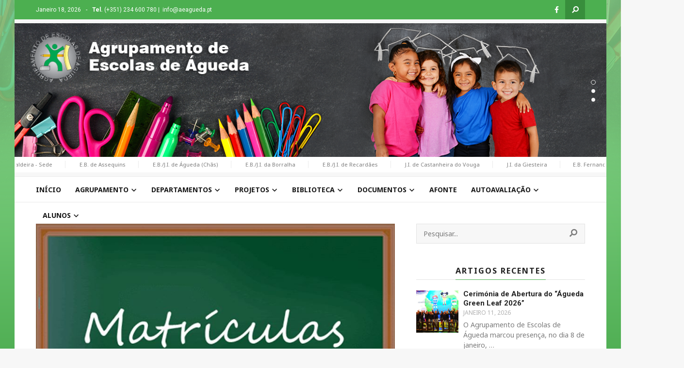

--- FILE ---
content_type: text/html; charset=UTF-8
request_url: https://aeagueda.pt/listas-de-alunos-admitidos-no-ae-agueda/
body_size: 25533
content:
<!doctype html>
<!--[if lt IE 7]> <html class="no-js lt-ie9 lt-ie8 lt-ie7" dir="ltr" lang="pt-PT" prefix="og: https://ogp.me/ns#"> <![endif]-->
<!--[if IE 7]>    <html class="no-js lt-ie9 lt-ie8" dir="ltr" lang="pt-PT" prefix="og: https://ogp.me/ns#"> <![endif]-->
<!--[if IE 8]>    <html class="no-js lt-ie9" dir="ltr" lang="pt-PT" prefix="og: https://ogp.me/ns#"> <![endif]-->
<!--[if gt IE 8]><!-->
<html class="no-js" dir="ltr" lang="pt-PT" prefix="og: https://ogp.me/ns#"> <!--<![endif]-->
	<head>
		<meta charset="UTF-8">
		<meta name="viewport" content="width=device-width, initial-scale=1.0, maximum-scale=1.0, user-scalable=no" /><link rel="shortcut icon" href="https://aeagueda.pt/wp-content/uploads/2019/09/favicon_escola-01-01-1.png"><meta name="format-detection" content="telephone=no"><title>Listas de alunos admitidos no AE Águeda - Agrupamento de Escolas de Águeda</title>
	<style>img:is([sizes="auto" i], [sizes^="auto," i]) { contain-intrinsic-size: 3000px 1500px }</style>
	
		<!-- All in One SEO 4.8.7 - aioseo.com -->
	<meta name="description" content="Avisa-se toda a comunidade que se encontram afixadas, em cada escola e jardim de infância, as listas de alunos admitidos no Agrupamento para o ano letivo 2020-20 (Artigo 12.º,Decreto-Lei n.º 14-G/2020)" />
	<meta name="robots" content="max-image-preview:large" />
	<meta name="author" content="severo.coutinho@essensusdesign.com"/>
	<link rel="canonical" href="https://aeagueda.pt/listas-de-alunos-admitidos-no-ae-agueda/" />
	<meta name="generator" content="All in One SEO (AIOSEO) 4.8.7" />
		<meta property="og:locale" content="pt_PT" />
		<meta property="og:site_name" content="Agrupamento de Escolas de Águeda - Website" />
		<meta property="og:type" content="article" />
		<meta property="og:title" content="Listas de alunos admitidos no AE Águeda - Agrupamento de Escolas de Águeda" />
		<meta property="og:description" content="Avisa-se toda a comunidade que se encontram afixadas, em cada escola e jardim de infância, as listas de alunos admitidos no Agrupamento para o ano letivo 2020-20 (Artigo 12.º,Decreto-Lei n.º 14-G/2020)" />
		<meta property="og:url" content="https://aeagueda.pt/listas-de-alunos-admitidos-no-ae-agueda/" />
		<meta property="article:published_time" content="2020-07-24T17:47:50+00:00" />
		<meta property="article:modified_time" content="2020-07-24T17:47:50+00:00" />
		<meta name="twitter:card" content="summary" />
		<meta name="twitter:title" content="Listas de alunos admitidos no AE Águeda - Agrupamento de Escolas de Águeda" />
		<meta name="twitter:description" content="Avisa-se toda a comunidade que se encontram afixadas, em cada escola e jardim de infância, as listas de alunos admitidos no Agrupamento para o ano letivo 2020-20 (Artigo 12.º,Decreto-Lei n.º 14-G/2020)" />
		<script type="application/ld+json" class="aioseo-schema">
			{"@context":"https:\/\/schema.org","@graph":[{"@type":"BlogPosting","@id":"https:\/\/aeagueda.pt\/listas-de-alunos-admitidos-no-ae-agueda\/#blogposting","name":"Listas de alunos admitidos no AE \u00c1gueda - Agrupamento de Escolas de \u00c1gueda","headline":"Listas de alunos admitidos no AE \u00c1gueda","author":{"@id":"https:\/\/aeagueda.pt\/author\/severo.coutinho@essensusdesign.com\/#author"},"publisher":{"@id":"https:\/\/aeagueda.pt\/#organization"},"image":{"@type":"ImageObject","url":"https:\/\/aeagueda.pt\/wp-content\/uploads\/2020\/07\/matriculas-1.jpg","width":766,"height":576},"datePublished":"2020-07-24T17:47:50+00:00","dateModified":"2020-07-24T17:47:50+00:00","inLanguage":"pt-PT","mainEntityOfPage":{"@id":"https:\/\/aeagueda.pt\/listas-de-alunos-admitidos-no-ae-agueda\/#webpage"},"isPartOf":{"@id":"https:\/\/aeagueda.pt\/listas-de-alunos-admitidos-no-ae-agueda\/#webpage"},"articleSection":"Anuncios"},{"@type":"BreadcrumbList","@id":"https:\/\/aeagueda.pt\/listas-de-alunos-admitidos-no-ae-agueda\/#breadcrumblist","itemListElement":[{"@type":"ListItem","@id":"https:\/\/aeagueda.pt#listItem","position":1,"name":"In\u00edcio","item":"https:\/\/aeagueda.pt","nextItem":{"@type":"ListItem","@id":"https:\/\/aeagueda.pt\/category\/anuncios\/#listItem","name":"Anuncios"}},{"@type":"ListItem","@id":"https:\/\/aeagueda.pt\/category\/anuncios\/#listItem","position":2,"name":"Anuncios","item":"https:\/\/aeagueda.pt\/category\/anuncios\/","nextItem":{"@type":"ListItem","@id":"https:\/\/aeagueda.pt\/listas-de-alunos-admitidos-no-ae-agueda\/#listItem","name":"Listas de alunos admitidos no AE \u00c1gueda"},"previousItem":{"@type":"ListItem","@id":"https:\/\/aeagueda.pt#listItem","name":"In\u00edcio"}},{"@type":"ListItem","@id":"https:\/\/aeagueda.pt\/listas-de-alunos-admitidos-no-ae-agueda\/#listItem","position":3,"name":"Listas de alunos admitidos no AE \u00c1gueda","previousItem":{"@type":"ListItem","@id":"https:\/\/aeagueda.pt\/category\/anuncios\/#listItem","name":"Anuncios"}}]},{"@type":"Organization","@id":"https:\/\/aeagueda.pt\/#organization","name":"Agrupamento de Escolas de \u00c1gueda","description":"Website","url":"https:\/\/aeagueda.pt\/"},{"@type":"Person","@id":"https:\/\/aeagueda.pt\/author\/severo.coutinho@essensusdesign.com\/#author","url":"https:\/\/aeagueda.pt\/author\/severo.coutinho@essensusdesign.com\/","name":"severo.coutinho@essensusdesign.com","image":{"@type":"ImageObject","@id":"https:\/\/aeagueda.pt\/listas-de-alunos-admitidos-no-ae-agueda\/#authorImage","url":"https:\/\/secure.gravatar.com\/avatar\/b12eedd82caf9c80669159e8b1eb4e97e8dc6265a0546312bbe2485b764c4c02?s=96&d=mm&r=g","width":96,"height":96,"caption":"severo.coutinho@essensusdesign.com"}},{"@type":"WebPage","@id":"https:\/\/aeagueda.pt\/listas-de-alunos-admitidos-no-ae-agueda\/#webpage","url":"https:\/\/aeagueda.pt\/listas-de-alunos-admitidos-no-ae-agueda\/","name":"Listas de alunos admitidos no AE \u00c1gueda - Agrupamento de Escolas de \u00c1gueda","description":"Avisa-se toda a comunidade que se encontram afixadas, em cada escola e jardim de inf\u00e2ncia, as listas de alunos admitidos no Agrupamento para o ano letivo 2020-20 (Artigo 12.\u00ba,Decreto-Lei n.\u00ba 14-G\/2020)","inLanguage":"pt-PT","isPartOf":{"@id":"https:\/\/aeagueda.pt\/#website"},"breadcrumb":{"@id":"https:\/\/aeagueda.pt\/listas-de-alunos-admitidos-no-ae-agueda\/#breadcrumblist"},"author":{"@id":"https:\/\/aeagueda.pt\/author\/severo.coutinho@essensusdesign.com\/#author"},"creator":{"@id":"https:\/\/aeagueda.pt\/author\/severo.coutinho@essensusdesign.com\/#author"},"image":{"@type":"ImageObject","url":"https:\/\/aeagueda.pt\/wp-content\/uploads\/2020\/07\/matriculas-1.jpg","@id":"https:\/\/aeagueda.pt\/listas-de-alunos-admitidos-no-ae-agueda\/#mainImage","width":766,"height":576},"primaryImageOfPage":{"@id":"https:\/\/aeagueda.pt\/listas-de-alunos-admitidos-no-ae-agueda\/#mainImage"},"datePublished":"2020-07-24T17:47:50+00:00","dateModified":"2020-07-24T17:47:50+00:00"},{"@type":"WebSite","@id":"https:\/\/aeagueda.pt\/#website","url":"https:\/\/aeagueda.pt\/","name":"Agrupamento de Escolas de \u00c1gueda","description":"Website","inLanguage":"pt-PT","publisher":{"@id":"https:\/\/aeagueda.pt\/#organization"}}]}
		</script>
		<!-- All in One SEO -->

<link rel='dns-prefetch' href='//fonts.googleapis.com' />
<link rel="alternate" type="application/rss+xml" title="Agrupamento de Escolas de Águeda &raquo; Feed" href="https://aeagueda.pt/feed/" />
<link rel="alternate" type="application/rss+xml" title="Agrupamento de Escolas de Águeda &raquo; Feed de comentários" href="https://aeagueda.pt/comments/feed/" />
<link rel="alternate" type="application/rss+xml" title="Feed de comentários de Agrupamento de Escolas de Águeda &raquo; Listas de alunos admitidos no AE Águeda" href="https://aeagueda.pt/listas-de-alunos-admitidos-no-ae-agueda/feed/" />
<script type="text/javascript">
/* <![CDATA[ */
window._wpemojiSettings = {"baseUrl":"https:\/\/s.w.org\/images\/core\/emoji\/16.0.1\/72x72\/","ext":".png","svgUrl":"https:\/\/s.w.org\/images\/core\/emoji\/16.0.1\/svg\/","svgExt":".svg","source":{"concatemoji":"https:\/\/aeagueda.pt\/wp-includes\/js\/wp-emoji-release.min.js?ver=6.8.3"}};
/*! This file is auto-generated */
!function(s,n){var o,i,e;function c(e){try{var t={supportTests:e,timestamp:(new Date).valueOf()};sessionStorage.setItem(o,JSON.stringify(t))}catch(e){}}function p(e,t,n){e.clearRect(0,0,e.canvas.width,e.canvas.height),e.fillText(t,0,0);var t=new Uint32Array(e.getImageData(0,0,e.canvas.width,e.canvas.height).data),a=(e.clearRect(0,0,e.canvas.width,e.canvas.height),e.fillText(n,0,0),new Uint32Array(e.getImageData(0,0,e.canvas.width,e.canvas.height).data));return t.every(function(e,t){return e===a[t]})}function u(e,t){e.clearRect(0,0,e.canvas.width,e.canvas.height),e.fillText(t,0,0);for(var n=e.getImageData(16,16,1,1),a=0;a<n.data.length;a++)if(0!==n.data[a])return!1;return!0}function f(e,t,n,a){switch(t){case"flag":return n(e,"\ud83c\udff3\ufe0f\u200d\u26a7\ufe0f","\ud83c\udff3\ufe0f\u200b\u26a7\ufe0f")?!1:!n(e,"\ud83c\udde8\ud83c\uddf6","\ud83c\udde8\u200b\ud83c\uddf6")&&!n(e,"\ud83c\udff4\udb40\udc67\udb40\udc62\udb40\udc65\udb40\udc6e\udb40\udc67\udb40\udc7f","\ud83c\udff4\u200b\udb40\udc67\u200b\udb40\udc62\u200b\udb40\udc65\u200b\udb40\udc6e\u200b\udb40\udc67\u200b\udb40\udc7f");case"emoji":return!a(e,"\ud83e\udedf")}return!1}function g(e,t,n,a){var r="undefined"!=typeof WorkerGlobalScope&&self instanceof WorkerGlobalScope?new OffscreenCanvas(300,150):s.createElement("canvas"),o=r.getContext("2d",{willReadFrequently:!0}),i=(o.textBaseline="top",o.font="600 32px Arial",{});return e.forEach(function(e){i[e]=t(o,e,n,a)}),i}function t(e){var t=s.createElement("script");t.src=e,t.defer=!0,s.head.appendChild(t)}"undefined"!=typeof Promise&&(o="wpEmojiSettingsSupports",i=["flag","emoji"],n.supports={everything:!0,everythingExceptFlag:!0},e=new Promise(function(e){s.addEventListener("DOMContentLoaded",e,{once:!0})}),new Promise(function(t){var n=function(){try{var e=JSON.parse(sessionStorage.getItem(o));if("object"==typeof e&&"number"==typeof e.timestamp&&(new Date).valueOf()<e.timestamp+604800&&"object"==typeof e.supportTests)return e.supportTests}catch(e){}return null}();if(!n){if("undefined"!=typeof Worker&&"undefined"!=typeof OffscreenCanvas&&"undefined"!=typeof URL&&URL.createObjectURL&&"undefined"!=typeof Blob)try{var e="postMessage("+g.toString()+"("+[JSON.stringify(i),f.toString(),p.toString(),u.toString()].join(",")+"));",a=new Blob([e],{type:"text/javascript"}),r=new Worker(URL.createObjectURL(a),{name:"wpTestEmojiSupports"});return void(r.onmessage=function(e){c(n=e.data),r.terminate(),t(n)})}catch(e){}c(n=g(i,f,p,u))}t(n)}).then(function(e){for(var t in e)n.supports[t]=e[t],n.supports.everything=n.supports.everything&&n.supports[t],"flag"!==t&&(n.supports.everythingExceptFlag=n.supports.everythingExceptFlag&&n.supports[t]);n.supports.everythingExceptFlag=n.supports.everythingExceptFlag&&!n.supports.flag,n.DOMReady=!1,n.readyCallback=function(){n.DOMReady=!0}}).then(function(){return e}).then(function(){var e;n.supports.everything||(n.readyCallback(),(e=n.source||{}).concatemoji?t(e.concatemoji):e.wpemoji&&e.twemoji&&(t(e.twemoji),t(e.wpemoji)))}))}((window,document),window._wpemojiSettings);
/* ]]> */
</script>
<style id='wp-emoji-styles-inline-css' type='text/css'>

	img.wp-smiley, img.emoji {
		display: inline !important;
		border: none !important;
		box-shadow: none !important;
		height: 1em !important;
		width: 1em !important;
		margin: 0 0.07em !important;
		vertical-align: -0.1em !important;
		background: none !important;
		padding: 0 !important;
	}
</style>
<link rel='stylesheet' id='wp-block-library-css' href='https://aeagueda.pt/wp-includes/css/dist/block-library/style.min.css?ver=6.8.3' type='text/css' media='all' />
<style id='wp-block-library-theme-inline-css' type='text/css'>
.wp-block-audio :where(figcaption){color:#555;font-size:13px;text-align:center}.is-dark-theme .wp-block-audio :where(figcaption){color:#ffffffa6}.wp-block-audio{margin:0 0 1em}.wp-block-code{border:1px solid #ccc;border-radius:4px;font-family:Menlo,Consolas,monaco,monospace;padding:.8em 1em}.wp-block-embed :where(figcaption){color:#555;font-size:13px;text-align:center}.is-dark-theme .wp-block-embed :where(figcaption){color:#ffffffa6}.wp-block-embed{margin:0 0 1em}.blocks-gallery-caption{color:#555;font-size:13px;text-align:center}.is-dark-theme .blocks-gallery-caption{color:#ffffffa6}:root :where(.wp-block-image figcaption){color:#555;font-size:13px;text-align:center}.is-dark-theme :root :where(.wp-block-image figcaption){color:#ffffffa6}.wp-block-image{margin:0 0 1em}.wp-block-pullquote{border-bottom:4px solid;border-top:4px solid;color:currentColor;margin-bottom:1.75em}.wp-block-pullquote cite,.wp-block-pullquote footer,.wp-block-pullquote__citation{color:currentColor;font-size:.8125em;font-style:normal;text-transform:uppercase}.wp-block-quote{border-left:.25em solid;margin:0 0 1.75em;padding-left:1em}.wp-block-quote cite,.wp-block-quote footer{color:currentColor;font-size:.8125em;font-style:normal;position:relative}.wp-block-quote:where(.has-text-align-right){border-left:none;border-right:.25em solid;padding-left:0;padding-right:1em}.wp-block-quote:where(.has-text-align-center){border:none;padding-left:0}.wp-block-quote.is-large,.wp-block-quote.is-style-large,.wp-block-quote:where(.is-style-plain){border:none}.wp-block-search .wp-block-search__label{font-weight:700}.wp-block-search__button{border:1px solid #ccc;padding:.375em .625em}:where(.wp-block-group.has-background){padding:1.25em 2.375em}.wp-block-separator.has-css-opacity{opacity:.4}.wp-block-separator{border:none;border-bottom:2px solid;margin-left:auto;margin-right:auto}.wp-block-separator.has-alpha-channel-opacity{opacity:1}.wp-block-separator:not(.is-style-wide):not(.is-style-dots){width:100px}.wp-block-separator.has-background:not(.is-style-dots){border-bottom:none;height:1px}.wp-block-separator.has-background:not(.is-style-wide):not(.is-style-dots){height:2px}.wp-block-table{margin:0 0 1em}.wp-block-table td,.wp-block-table th{word-break:normal}.wp-block-table :where(figcaption){color:#555;font-size:13px;text-align:center}.is-dark-theme .wp-block-table :where(figcaption){color:#ffffffa6}.wp-block-video :where(figcaption){color:#555;font-size:13px;text-align:center}.is-dark-theme .wp-block-video :where(figcaption){color:#ffffffa6}.wp-block-video{margin:0 0 1em}:root :where(.wp-block-template-part.has-background){margin-bottom:0;margin-top:0;padding:1.25em 2.375em}
</style>
<style id='classic-theme-styles-inline-css' type='text/css'>
/*! This file is auto-generated */
.wp-block-button__link{color:#fff;background-color:#32373c;border-radius:9999px;box-shadow:none;text-decoration:none;padding:calc(.667em + 2px) calc(1.333em + 2px);font-size:1.125em}.wp-block-file__button{background:#32373c;color:#fff;text-decoration:none}
</style>
<style id='global-styles-inline-css' type='text/css'>
:root{--wp--preset--aspect-ratio--square: 1;--wp--preset--aspect-ratio--4-3: 4/3;--wp--preset--aspect-ratio--3-4: 3/4;--wp--preset--aspect-ratio--3-2: 3/2;--wp--preset--aspect-ratio--2-3: 2/3;--wp--preset--aspect-ratio--16-9: 16/9;--wp--preset--aspect-ratio--9-16: 9/16;--wp--preset--color--black: #000000;--wp--preset--color--cyan-bluish-gray: #abb8c3;--wp--preset--color--white: #ffffff;--wp--preset--color--pale-pink: #f78da7;--wp--preset--color--vivid-red: #cf2e2e;--wp--preset--color--luminous-vivid-orange: #ff6900;--wp--preset--color--luminous-vivid-amber: #fcb900;--wp--preset--color--light-green-cyan: #7bdcb5;--wp--preset--color--vivid-green-cyan: #00d084;--wp--preset--color--pale-cyan-blue: #8ed1fc;--wp--preset--color--vivid-cyan-blue: #0693e3;--wp--preset--color--vivid-purple: #9b51e0;--wp--preset--gradient--vivid-cyan-blue-to-vivid-purple: linear-gradient(135deg,rgba(6,147,227,1) 0%,rgb(155,81,224) 100%);--wp--preset--gradient--light-green-cyan-to-vivid-green-cyan: linear-gradient(135deg,rgb(122,220,180) 0%,rgb(0,208,130) 100%);--wp--preset--gradient--luminous-vivid-amber-to-luminous-vivid-orange: linear-gradient(135deg,rgba(252,185,0,1) 0%,rgba(255,105,0,1) 100%);--wp--preset--gradient--luminous-vivid-orange-to-vivid-red: linear-gradient(135deg,rgba(255,105,0,1) 0%,rgb(207,46,46) 100%);--wp--preset--gradient--very-light-gray-to-cyan-bluish-gray: linear-gradient(135deg,rgb(238,238,238) 0%,rgb(169,184,195) 100%);--wp--preset--gradient--cool-to-warm-spectrum: linear-gradient(135deg,rgb(74,234,220) 0%,rgb(151,120,209) 20%,rgb(207,42,186) 40%,rgb(238,44,130) 60%,rgb(251,105,98) 80%,rgb(254,248,76) 100%);--wp--preset--gradient--blush-light-purple: linear-gradient(135deg,rgb(255,206,236) 0%,rgb(152,150,240) 100%);--wp--preset--gradient--blush-bordeaux: linear-gradient(135deg,rgb(254,205,165) 0%,rgb(254,45,45) 50%,rgb(107,0,62) 100%);--wp--preset--gradient--luminous-dusk: linear-gradient(135deg,rgb(255,203,112) 0%,rgb(199,81,192) 50%,rgb(65,88,208) 100%);--wp--preset--gradient--pale-ocean: linear-gradient(135deg,rgb(255,245,203) 0%,rgb(182,227,212) 50%,rgb(51,167,181) 100%);--wp--preset--gradient--electric-grass: linear-gradient(135deg,rgb(202,248,128) 0%,rgb(113,206,126) 100%);--wp--preset--gradient--midnight: linear-gradient(135deg,rgb(2,3,129) 0%,rgb(40,116,252) 100%);--wp--preset--font-size--small: 13px;--wp--preset--font-size--medium: 20px;--wp--preset--font-size--large: 36px;--wp--preset--font-size--x-large: 42px;--wp--preset--spacing--20: 0.44rem;--wp--preset--spacing--30: 0.67rem;--wp--preset--spacing--40: 1rem;--wp--preset--spacing--50: 1.5rem;--wp--preset--spacing--60: 2.25rem;--wp--preset--spacing--70: 3.38rem;--wp--preset--spacing--80: 5.06rem;--wp--preset--shadow--natural: 6px 6px 9px rgba(0, 0, 0, 0.2);--wp--preset--shadow--deep: 12px 12px 50px rgba(0, 0, 0, 0.4);--wp--preset--shadow--sharp: 6px 6px 0px rgba(0, 0, 0, 0.2);--wp--preset--shadow--outlined: 6px 6px 0px -3px rgba(255, 255, 255, 1), 6px 6px rgba(0, 0, 0, 1);--wp--preset--shadow--crisp: 6px 6px 0px rgba(0, 0, 0, 1);}:where(.is-layout-flex){gap: 0.5em;}:where(.is-layout-grid){gap: 0.5em;}body .is-layout-flex{display: flex;}.is-layout-flex{flex-wrap: wrap;align-items: center;}.is-layout-flex > :is(*, div){margin: 0;}body .is-layout-grid{display: grid;}.is-layout-grid > :is(*, div){margin: 0;}:where(.wp-block-columns.is-layout-flex){gap: 2em;}:where(.wp-block-columns.is-layout-grid){gap: 2em;}:where(.wp-block-post-template.is-layout-flex){gap: 1.25em;}:where(.wp-block-post-template.is-layout-grid){gap: 1.25em;}.has-black-color{color: var(--wp--preset--color--black) !important;}.has-cyan-bluish-gray-color{color: var(--wp--preset--color--cyan-bluish-gray) !important;}.has-white-color{color: var(--wp--preset--color--white) !important;}.has-pale-pink-color{color: var(--wp--preset--color--pale-pink) !important;}.has-vivid-red-color{color: var(--wp--preset--color--vivid-red) !important;}.has-luminous-vivid-orange-color{color: var(--wp--preset--color--luminous-vivid-orange) !important;}.has-luminous-vivid-amber-color{color: var(--wp--preset--color--luminous-vivid-amber) !important;}.has-light-green-cyan-color{color: var(--wp--preset--color--light-green-cyan) !important;}.has-vivid-green-cyan-color{color: var(--wp--preset--color--vivid-green-cyan) !important;}.has-pale-cyan-blue-color{color: var(--wp--preset--color--pale-cyan-blue) !important;}.has-vivid-cyan-blue-color{color: var(--wp--preset--color--vivid-cyan-blue) !important;}.has-vivid-purple-color{color: var(--wp--preset--color--vivid-purple) !important;}.has-black-background-color{background-color: var(--wp--preset--color--black) !important;}.has-cyan-bluish-gray-background-color{background-color: var(--wp--preset--color--cyan-bluish-gray) !important;}.has-white-background-color{background-color: var(--wp--preset--color--white) !important;}.has-pale-pink-background-color{background-color: var(--wp--preset--color--pale-pink) !important;}.has-vivid-red-background-color{background-color: var(--wp--preset--color--vivid-red) !important;}.has-luminous-vivid-orange-background-color{background-color: var(--wp--preset--color--luminous-vivid-orange) !important;}.has-luminous-vivid-amber-background-color{background-color: var(--wp--preset--color--luminous-vivid-amber) !important;}.has-light-green-cyan-background-color{background-color: var(--wp--preset--color--light-green-cyan) !important;}.has-vivid-green-cyan-background-color{background-color: var(--wp--preset--color--vivid-green-cyan) !important;}.has-pale-cyan-blue-background-color{background-color: var(--wp--preset--color--pale-cyan-blue) !important;}.has-vivid-cyan-blue-background-color{background-color: var(--wp--preset--color--vivid-cyan-blue) !important;}.has-vivid-purple-background-color{background-color: var(--wp--preset--color--vivid-purple) !important;}.has-black-border-color{border-color: var(--wp--preset--color--black) !important;}.has-cyan-bluish-gray-border-color{border-color: var(--wp--preset--color--cyan-bluish-gray) !important;}.has-white-border-color{border-color: var(--wp--preset--color--white) !important;}.has-pale-pink-border-color{border-color: var(--wp--preset--color--pale-pink) !important;}.has-vivid-red-border-color{border-color: var(--wp--preset--color--vivid-red) !important;}.has-luminous-vivid-orange-border-color{border-color: var(--wp--preset--color--luminous-vivid-orange) !important;}.has-luminous-vivid-amber-border-color{border-color: var(--wp--preset--color--luminous-vivid-amber) !important;}.has-light-green-cyan-border-color{border-color: var(--wp--preset--color--light-green-cyan) !important;}.has-vivid-green-cyan-border-color{border-color: var(--wp--preset--color--vivid-green-cyan) !important;}.has-pale-cyan-blue-border-color{border-color: var(--wp--preset--color--pale-cyan-blue) !important;}.has-vivid-cyan-blue-border-color{border-color: var(--wp--preset--color--vivid-cyan-blue) !important;}.has-vivid-purple-border-color{border-color: var(--wp--preset--color--vivid-purple) !important;}.has-vivid-cyan-blue-to-vivid-purple-gradient-background{background: var(--wp--preset--gradient--vivid-cyan-blue-to-vivid-purple) !important;}.has-light-green-cyan-to-vivid-green-cyan-gradient-background{background: var(--wp--preset--gradient--light-green-cyan-to-vivid-green-cyan) !important;}.has-luminous-vivid-amber-to-luminous-vivid-orange-gradient-background{background: var(--wp--preset--gradient--luminous-vivid-amber-to-luminous-vivid-orange) !important;}.has-luminous-vivid-orange-to-vivid-red-gradient-background{background: var(--wp--preset--gradient--luminous-vivid-orange-to-vivid-red) !important;}.has-very-light-gray-to-cyan-bluish-gray-gradient-background{background: var(--wp--preset--gradient--very-light-gray-to-cyan-bluish-gray) !important;}.has-cool-to-warm-spectrum-gradient-background{background: var(--wp--preset--gradient--cool-to-warm-spectrum) !important;}.has-blush-light-purple-gradient-background{background: var(--wp--preset--gradient--blush-light-purple) !important;}.has-blush-bordeaux-gradient-background{background: var(--wp--preset--gradient--blush-bordeaux) !important;}.has-luminous-dusk-gradient-background{background: var(--wp--preset--gradient--luminous-dusk) !important;}.has-pale-ocean-gradient-background{background: var(--wp--preset--gradient--pale-ocean) !important;}.has-electric-grass-gradient-background{background: var(--wp--preset--gradient--electric-grass) !important;}.has-midnight-gradient-background{background: var(--wp--preset--gradient--midnight) !important;}.has-small-font-size{font-size: var(--wp--preset--font-size--small) !important;}.has-medium-font-size{font-size: var(--wp--preset--font-size--medium) !important;}.has-large-font-size{font-size: var(--wp--preset--font-size--large) !important;}.has-x-large-font-size{font-size: var(--wp--preset--font-size--x-large) !important;}
:where(.wp-block-post-template.is-layout-flex){gap: 1.25em;}:where(.wp-block-post-template.is-layout-grid){gap: 1.25em;}
:where(.wp-block-columns.is-layout-flex){gap: 2em;}:where(.wp-block-columns.is-layout-grid){gap: 2em;}
:root :where(.wp-block-pullquote){font-size: 1.5em;line-height: 1.6;}
</style>
<link rel='stylesheet' id='vc_font_awesome_5_shims-css' href='https://aeagueda.pt/wp-content/plugins/js_composer/assets/lib/bower/font-awesome/css/v4-shims.min.css?ver=7.1' type='text/css' media='all' />
<link rel='stylesheet' id='vc_font_awesome_5-css' href='https://aeagueda.pt/wp-content/plugins/js_composer/assets/lib/bower/font-awesome/css/all.min.css?ver=7.1' type='text/css' media='all' />
<link rel='stylesheet' id='shout_main_style-css' href='https://aeagueda.pt/wp-content/themes/shout/css/main.css?ver=1700051985' type='text/css' media='all' />
<style id='shout_main_style-inline-css' type='text/css'>
html,#prk_mobile_bar #shout_mobile_sidebar .widget-title {font-size:15px;}body,.body_font,input,textarea {font-family:'Noto Sans', sans-serif;;}#calendar_wrap caption,.header_font,.sod_select,.vc_tta-tabs-list,.vc_tta-accordion .vc_tta-panel-heading {font-family:'Roboto', sans-serif;}.shout_blog_uppercased {text-transform:uppercase;}.shout_drop_cap>div>p:first-child::first-letter {font-size:52px;}.single_blog_title {font-size: 2rem;font-weight:700;}#shout_comments,.prk_inner_block,#shout_main_wrapper.shout_boxed,#shout_main_wrapper.shout_boxed #shout_sticky_inner,.woocommerce-notices-wrapper {max-width: 1220px;}.shout_gutenberg #s_sec_inner {max-width: 1132px;}.single-post .shout_gutenberg #s_sec_inner,.blog_limited_width {max-width: 1080px;}#shout_search_header,#shout_search_header input,#shout_search_trigger,#shout_header_bar,#shout_header_spacer,.shout_header_inner .widget_nav_menu>.menu,.shout_header_inner #shout_header_wpml>.menu,.shout_header_inner #shout_header_wpml>.menu>li,#shout_header_bar .prk_popper_menu .sub-menu li a {height:40px;line-height:40px;}#shout_search_trigger {width:41px;}#shout_search_header input {line-height:39px;height:39px;color: #ffffff;}#shout_search_header input::-webkit-input-placeholder {color: #ffffff;}#shout_search_header input:-moz-placeholder {color: #ffffff;}#shout_search_header input::-moz-placeholder {color: #ffffff;}#shout_search_header input:-ms-input-placeholder {color: #ffffff;}#shout_search_header input:focus::-webkit-input-placeholder {color: #ffffff;}#shout_search_header input:focus:-moz-placeholder {color: #ffffff;}#shout_search_header input:focus::-moz-placeholder {color: #ffffff;}#shout_search_header input:focus:-ms-input-placeholder {color: #ffffff;}#shout_search_header input:focus {color: #ffffff;}#shout_search_header {top:40px;}#shout_header_bar [class^='fa fa-'], #shout_header_bar [class*=' fa fa-'] {line-height:40px;}#shout_header_bar a,#shout_header_bar,.shout_header_inner .widget_nav_menu>.menu .sub-menu li a,.shout_header_inner #shout_header_wpml>.menu .sub-menu li a {color:#ffffff;}#shout_header_bar a:hover,#shout_header_bar .active a,.shout_header_inner .widget_nav_menu>.menu .sub-menu li a:hover,.shout_header_inner #shout_header_wpml>.menu .sub-menu li a:hover {color:#ffffff;}#shout_search_header .search-query,#shout_header_bar,.shout_header_inner .widget_nav_menu>.menu .sub-menu li a,.shout_header_inner #shout_header_wpml>.menu .sub-menu li a,#shout_search_header input,#shout_header_bar .prk_popper_menu .sub-menu li a {background-color:#4caf50;}#shout_header_bar {font-size:12px;}#shout_header_bar .widget_nav_menu .menu>li,.shout_header_inner #shout_header_wpml .menu>li {padding-right: 12px;}#shout_search_trigger {background-color:#388e3c;color:#FFFFFF;}#shout_main_menu .shout-mn>li,#shout_main_menu,#shout_mm_inner {height:54px;}#shout_main_menu .shout-mn>li>a {height:54px;line-height:54px;}.prk_menu_sized,.shout-mn {font-style:normal;letter-spacing:0px;}.prk_menu_sized>li>a,.shout-mn>li>a {font-weight:600;font-size:14px;}.mobile-menu-ul {font-weight:600;}#shout_main_menu .shout-mn>li>a .shout_menu_main {margin-top:0px;}.shout-mn>li>a,.prk_menu_loupe,#menu_social_nets>a,#shout_extra_bar,#shout_extra_bar ul>li a,#shout_extra_bar ul>li a:hover {color:#171717;}.shout-mn>li>a:hover,.prk_menu_loupe:hover,#menu_social_nets>a:hover,#shout_sticky_share:hover,.shout_sticky_menu .prk_menu_loupe:hover, .shout_sticky_menu .shout-mn>li>a:hover {color:#62ac5d;}.shout_menu_label:after,#shout_side_menu .shout_active_colored {background-color: #62ac5d;}.shout-mn .sub-menu {border: 1px solid #eaeaea;}.shout-mn .sub-menu li {border-bottom: 1px solid #eaeaea;}.shout-mn .sf-mega {border-top: 1px solid #eaeaea;border-bottom: 1px solid #eaeaea;}.shout-mn .sub-menu li a {font-weight:400;font-size:12px;height:40px;line-height:40px;color:#171717;background-color:#ffffff}.shout-mn .sub-menu ul {margin-top: -41px;}.sf-mega {background-color:#ffffff}.shout-mn>li.shout_actionized>a:hover:after {background-color:#171717;}#shout_main_menu .shout_hover_sub.menu-item-has-children>a:before {background-color: #62ac5d;}.sf-mega .zero_color a {color:#171717;}.shout-mn .sub-menu li>a:hover,.shout_mega_date,.sf-mega .zero_color a:hover {color:#62ac5d;}.shout_menu_sub {font-style:normal;font-weight:400;font-size:10px;top:36px;color:#111111;}#shout_main_menu {margin-top:0px;}.shout_theme .st_menu_under #shout_main_menu {background-color: #ffffff;background-color:rgba(255, 255, 255 ,1);}#shout_logos_wrapper {margin-top:24px;}.prk_menu_block:before {background-color: #171717;}#shout_content.shout_error404 {padding-top: 90px;}#menu-mainmenu {margin-left:-14px;}#shout_side_menu {margin-top:15px;}.prk_menu_loupe, #shout_side_menu a {color:#111111;}#shout_side_menu .prk_menu_block:before {background-color:#111111;}#shout_side_menu .shout-mn>li>a .shout_svg svg path,#shout_side_menu .shout_header_cart path {fill:#111111;}#shout_side_menu .shout-mn>li>a:hover .shout_svg svg path,#shout_side_menu .shout_header_cart:hover path {fill:#62ac5d;}.shout-mn a {padding-left:14px;padding-right:14px;}.shout-mn .sub-menu a {padding-right:42px;}.shout_actionized {padding-left:14px;}.st_logo_on_left #shout_logos_wrapper {margin-right:28px;}.st_logo_on_right #shout_logos_wrapper {margin-left:28px;}.st_menu_on_right .shout-mn>li.menu-item-has-children:last-child>a {margin-right:-14px;}.st_menu_on_left .shout-mn>li.menu-item-has-children:first-child>a {margin-left:-14px;}.st_menu_on_right .shout-mn>li:last-child>a:before {right:-14px;};.st_menu_on_left .shout-mn>li:first-child>a:before {left:-14px;}#shout_main_menu {border-color: rgba(234, 234, 234 ,1);}.st_menu_on_right #shout_side_menu {margin-left: 54px;padding-left: 54px;border-left-width: 1px;}.st_menu_on_left #shout_side_menu {margin-right: 54px;padding-right: 54px;border-right-width: 1px;}#prk_footer_wrapper {background-color:#474747;}#prk_footer_sidebar .widget-title {font-size:17px;letter-spacing:1px;}#prk_footer_sidebar,#prk_after_widgets {font-size:14px;}#prk_footer_sidebar .simple_line {border-bottom-color: rgba(255, 255, 255 ,0.2);}#prk_footer_sidebar table {border-top-color: rgba(255, 255, 255 ,0.2);}#prk_footer_sidebar table {border-left-color: rgba(255, 255, 255 ,0.2);}#prk_footer_sidebar .pirenko_highlighted,#shout_main_wrapper #prk_footer_sidebar .tagcloud a, #shout_main_wrapper #prk_footer_sidebar #wp-calendar th, #shout_main_wrapper #prk_footer_sidebar #wp-calendar td {border-color: rgba(255, 255, 255 ,0.2);}#prk_footer_sidebar ::-webkit-input-placeholder {color: #ffffff;}#prk_footer_sidebar :-moz-placeholder {color: #ffffff;}#prk_footer_sidebar ::-moz-placeholder {color: #ffffff;}#prk_footer_sidebar :-ms-input-placeholder {color: #ffffff;}#prk_footer_sidebar .zero_color,#prk_footer_sidebar a.zero_color,#prk_footer_sidebar .zero_color a,#shout_main_wrapper #prk_footer .prk_twt_body .twt_in a.body_colored,#prk_footer_sidebar a.twitter_time,#prk_footer_sidebar .prk_recent_tweets .prk_twt_author {color:#ffffff;}#prk_footer_sidebar .zero_color.widget-title {color:#ffffff;}#prk_footer_sidebar,#prk_footer_sidebar a,#prk_after_widgets,#prk_footer_sidebar #prk_after_widgets a,#prk_footer_sidebar .pirenko_highlighted,#prk_footer_wrapper .small_headings_color,#shout_main_wrapper #prk_footer_sidebar .tagcloud a,#shout_main_wrapper #prk_footer_sidebar a.body_colored {color:#ffffff;}#prk_after_widgets {background-color:#474747;}#prk_after_widgets,#prk_after_widgets a {color:#ffffff;}#prk_footer_outer {border-top: 1px solid #388e3c}#search_hider {background-color:#111111;}.shout_search_inner_up,#searchform_top input {color:#fd7171;border-color:#fd7171;}#top_form_close .mfp-close_inner:before, #top_form_close .mfp-close_inner:after {background-color:#fd7171;}#searchform_top ::-webkit-input-placeholder {color: #fd7171;}#searchform_top :-moz-placeholder {color: #fd7171;}#searchform_top ::-moz-placeholder {color: #fd7171;}#searchform_top :-ms-input-placeholder {color: #fd7171;}#shout_main_wrapper #searchform_top .pirenko_highlighted:focus {color:#fd7171;border-color:#fd7171;}.shout_search_inner_up {background-color:#ffe6e6;}.shout_search_inner_down {background-color:#fd7171;}#prk_hidden_menu a:hover,#top_form_close:hover {color:#4caf50;}.shout_sticky_menu {background-color: #4caf50;color:#ffffff;height:60px;line-height:60px;top:-60px;}.shout_sticky_menu #shout_sticky_inner>.shout_asides {height:60px;line-height:60px;}.shout_sticky_content {height:60px;}.shout_sticky_menu a, .shout_sticky_menu .zero_color,.shout_sticky_menu .shout-mn>li>a,.shout_sticky_menu .shout-mn>li a {color:#ffffff;}.shout_sticky_menu .prk_menu_block:before {background-color:#ffffff;}.shout_sticky_menu .shout_logo_sticky {top:8px;}.shout_sticky_menu .sf-mega, .shout_sticky_menu .shout-mn .sub-menu li a {background-color: #ffffff;}.shout_sticky_menu.shout_bottom_border,.shout_sticky_menu .shout-mn .sf-mega,.shout_sticky_menu .shout-mn .sub-menu li {border-bottom: 1px solid #eaeaea;}.shout_sticky_menu .shout-mn .sf-mega {border-top: 1px solid #eaeaea;}.shout_sticky_menu .shout-mn .sub-menu {border: 1px solid #eaeaea;}.blog_info_wrapper, .blog_info_wrapper .zero_color, .blog_info_wrapper .zero_color a, .blog_info_wrapper a.zero_color, #shout_feat_header .shout_post_meta,#shout_feat_header .shout_post_meta .zero_color, #shout_feat_header .shout_post_meta .small_headings_color,#shout_feat_header .shout_post_meta .small_headings_color a {color:#ffffff;}.topped_content.vertical_forced_row>.columns>div {padding-top:54px;}#shout_feat_header .shout_post_meta .theme_button a {border-color:#ffffff;}#single_post_content {font-size:16px;}.page-prk-blog-masonry .blog_entry_li .masonry_inner, .page-prk-blog-full .blog_entry_li {background-color:#FFFFFF;}.shout_subheading {font-style:normal;}.wp-block-search .wp-block-search__button,.colored_theme_button input,.colored_theme_button a,.theme_button input,.theme_button a,.ghost_theme_button a,.ghost_theme_button>span {text-transform:uppercase;}.colored_theme_button input,.colored_theme_button a,.theme_button input,.theme_button a,.ghost_theme_button a,.ghost_theme_button>span,.wp-block-search .wp-block-search__button {color:#ffffff;letter-spacing:1px;}.theme_button input,.theme_button a,.theme_button.shout_button_off a:hover,.colored_theme_button input:before,.colored_theme_button a:before,.wp-block-search .wp-block-search__button {background-color:#474747;border-color:#474747;}.theme_button input:before,.theme_button a:before,.shout_post_meta .theme_button a:before,.ghost_theme_button a:before,.ghost_theme_button>span:before,#shout_ajax_inner .recentposts_ul_shortcode.shout_feed_featured .blog_entry_li:hover .shout_inn:after,.wp-block-search .wp-block-search__button:hover {background-color:#4caf50;border-color:#4caf50;}.colored_theme_button input,.colored_theme_button a,.prk_minimal_button span.current {background-color:#4caf50;border-color:#4caf50;}.prk_buttons_list .theme_button a,.tagcloud a {background-color:transparent;border-color:#e2e2e2;color:#7a7a7a}.prk_buttons_list .theme_button a:hover,.tagcloud a:hover {border-color:#4caf50;color:#4caf50}.ghost_theme_button a,.ghost_theme_button>span {border-color:#474747;color:#474747}.ghost_theme_button a:hover,.ghost_theme_button>span:hover {color:#f7f7f7;border-color:#4caf50;}.ghost_theme_button.colored a,.social_img_wrp.shout_envelope-o {border-color:#4caf50;color:#4caf50}.ghost_theme_button.colored a:hover {color:#ffffff;background-color:#4caf50;}.theme_button a:hover,.colored_theme_button a:hover,#prk_footer_sidebar .tagcloud a:hover,.wp-block-search .wp-block-search__button:hover {color:#ffffff;}body,#shout_intro,#shout_ajax_container,.shout_bk_site,.shout_theme .mfp-bg,.featured_owl,.sod_select:after,.sod_select,.sod_select .sod_list_wrapper,.folio_always_title_only .centerized_father, .folio_always_title_and_skills .centerized_father,.single_comment,#shout_sidebar .shout_swrapper .pirenko_highlighted {background-color:#f7f7f7;}body,.body_colored,.body_colored a,a.body_colored,.shout_button_in .pirenko_highlighted:focus {color:#7a7a7a;}.zero_color,a.zero_color,.zero_color a,.vc_tta-accordion a,.vc_tta-accordion a:hover,.shout_blog_filter ul li a:hover, .shout_blog_filter ul li.active a,.folio_always_title_and_skills .prk_ttl .body_bk_color,.folio_always_title_only .prk_ttl .body_bk_color,#shout_sidebar .wp-block-group h2 {color:#222222;}a,a:hover, #prk_hidden_bar a:hover,#hidden_bar_closer:hover,a.small_headings_color:hover,.small_headings_color a:hover,a.zero_color:hover,.zero_color a:hover,.small_headings_color a.not_zero_color,.not_zero_color,#prk_footer_sidebar a:hover,#prk_after_widgets a:hover,#shout_main_wrapper #prk_footer .prk_twt_body .twt_in a.body_colored:hover,#shout_main_wrapper .prk_twt_ul i:hover,.high_search .shout_lback i,.shout_page_twt .zero_color,.shout_page_twt a.zero_color {color:#4caf50;}.prk_caption,.prk_button_like,.shout_envelope-o .bg_shifter {background-color:#4caf50;color:#f7f7f7}#shout_ajax_container {background-color:#ffffff;}.shout_sticky_menu {max-width: 1220px;}body {background-image: url(https://aeagueda.pt/wp-content/uploads/2019/02/fundo_site-3.png);}#prk_spinner {border-top-color:#111111;}#prk_spinner:before {border-top-color:#4caf50;}#prk_spinner:after {border-top-color:#686868;}#prk_spinner,.rectangle-bounce,.ball-triangle-path>div {filter: alpha(opacity=70);opacity:0.7;}.site_background_colored a,a.site_background_colored,.site_background_colored,.owl-numbers,.prk_minimal_button span.current {color:#f7f7f7}a.small_headings_color,.small_headings_color a,.small_headings_color,.sod_select.open:before,.sod_select .sod_option.selected:before,.sod_select.open,.folio_always_title_and_skills .inner_skills.body_bk_color {color:#afafaf;}.sod_select .sod_option.active {background-color:rgba(175, 175, 175 ,0.15);}.blog_fader_grid,.grid_colored_block {background-color:rgba(17, 17, 17 ,0.5)}#wp-calendar th,#wp-calendar td,.simple_line,.shout_theme .testimonials_stack .item,.shout_bottom_border,.prk_vc_title:before,.prk_vc_title:after,th,td {border-bottom: 1px solid #e2e2e2;}ol.commentlist .single_comment,.shout_top_border,table {border-top: 1px solid #e2e2e2;}.shout_right_border,th,td {border-right: 1px solid #e2e2e2;}.shout_left_border,table {border-left: 1px solid #e2e2e2;}.shout_border,.prk_minimal_button a, .prk_minimal_button span, .prk_minimal_button input {border: 1px solid #e2e2e2;}#in_touch:before {background-color: #e2e2e2;}.shout_vd_thumb {border-color: #7a7a7a;}.sod_select,.sod_select:hover,.sod_select.open,.sod_select .sod_list_wrapper {border: 1px solid #e2e2e2;}.pirenko_highlighted {border: 1px solid #e2e2e2;background-color:#ffffff;color:#7a7a7a;}#top_form_close,#searchform_top .pirenko_highlighted {color:#f7f7f7;}.pirenko_highlighted::-webkit-input-placeholder {color: #7a7a7a;}.pirenko_highlighted:-moz-placeholder {color: #7a7a7a;}.pirenko_highlighted::-moz-placeholder {color: #7a7a7a;}.pirenko_highlighted:-ms-input-placeholder {color: #7a7a7a;}.shout_filled .shout_label-content {color: #4caf50;}#shout_main_wrapper .shout_swrapper .pirenko_highlighted:focus::-webkit-input-placeholder {color: #222222;}#shout_main_wrapper .shout_swrapper .pirenko_highlighted:focus:-moz-placeholder {color: #222222;}#shout_main_wrapper .shout_swrapper .pirenko_highlighted:focus::-moz-placeholder {color: #222222;}#shout_main_wrapper .shout_swrapper .pirenko_highlighted:focus:-ms-input-placeholder {color: #222222;}.shout_button_in .pirenko_highlighted {color:#e2e2e2;}.shout_button_in .pirenko_highlighted::-webkit-input-placeholder {color: #e2e2e2;}.shout_button_in .pirenko_highlighted:-moz-placeholder {color: #e2e2e2;}.shout_button_in .pirenko_highlighted::-moz-placeholder {color: #e2e2e2;}.shout_button_in .pirenko_highlighted:-ms-input-placeholder {color: #e2e2e2;}.prk_blockquote.plain {border-left-color: #4caf50;}#shout_sidebar .shout_titled.simple_line,.wpb_widgetised_column .shout_titled.simple_line {border-bottom-color: #4caf50;}#shout_main_wrapper .pirenko_highlighted:focus {border-color:rgba(76, 175, 80 ,0.65);background-color:rgba(255, 255, 255 ,0.95);}#shout_main_wrapper .pirenko_highlighted.shout_plain:focus {border: 1px solid #e2e2e2;background-color:#ffffff;}.shout_theme .vc_progress_bar .vc_single_bar {background-color:#ffffff;}.archive.author .prk_author_avatar img,.shout_caption_in figcaption span {border-color:#f7f7f7;}#shout_heading_line,.shout-globe {border-color: #4caf50;}.prk_blockquote.shout_active_colored .in_quote:after {border-color: rgba(0,0,0,0) rgba(0,0,0,0) #f7f7f7 rgba(0,0,0,0);}#shout_sidebar .widget-title_wrapper,.wpb_widgetised_column .widget-title_wrapper {font-weight:600;letter-spacing:2px;}#shout_sidebar .widget-title_wrapper,.wpb_widgetised_column .widget-title_wrapper {text-align:center;}#shout_sidebar,.wpb_widgetised_column {text-align:center;}#shout_sidebar .shout_titled.simple_line,.wpb_widgetised_column .shout_titled.simple_line {border-bottom-color: #4caf50;}.vc_tta-tabs .vc_tta-tabs-list li {background-color:rgba(226, 226, 226 ,0.4);}.vc_tta-tabs .vc_tta-tabs-list li a{color:#7a7a7a;}.shout_numbered .vc_tta-panels .vc_tta-panel .vc_tta-panel-heading:before{color:#4caf50;}.vc_tta-tabs .vc_tta-tabs-list li.vc_active a,.shout_theme .vc_tta-tabs .vc_tta-tabs-list li:hover a, .vc_tta-accordion .vc_tta-panel.vc_active .vc_tta-panel-heading a {color:#4caf50;}.vc_tta-tabs-container .vc_tta-tabs-list li, .vc_tta-panels .vc_tta-panel-body {border:1px solid #e2e2e2;}.vc_tta-accordion .vc_tta-panels .vc_tta-panel-body {border-left:1px solid #e2e2e2;border-right:1px solid #e2e2e2;}.vc_tta-panels-container .vc_tta-panel:last-child .vc_tta-panel-body,.vc_tta-accordion .vc_tta-panel-heading {border-bottom:1px solid #e2e2e2;}.vc_tta-accordion .vc_tta-panels .vc_tta-panel:first-child .vc_tta-panel-heading {border-top:1px solid #e2e2e2;}.vc_tta-container .vc_tta-tabs-list .vc_tta-tab.vc_active,.vc_tta-container .vc_tta-tabs-list .vc_tta-tab:hover,.vc_tta-panels .vc_tta-panel {background-color:#ffffff;}.vc_tta-tabs.vc_tta-tabs-position-top .vc_tta-tabs-container .vc_tta-tabs-list li.vc_active {border-bottom:1px solid #ffffff;}.vc_tta-tabs.vc_tta-tabs-position-bottom .vc_tta-tabs-container .vc_tta-tabs-list li.vc_active {border-top:1px solid #ffffff;}.vc_tta-tabs.vc_tta-tabs-position-left .vc_tta-tabs-container .vc_tta-tabs-list li.vc_active {border-right:1px solid #ffffff;}.vc_tta-tabs.vc_tta-tabs-position-right .vc_tta-tabs-container .vc_tta-tabs-list li.vc_active {border-left:1px solid #ffffff;}@media(max-width:600px) {.vc_tta-tabs.vc_tta-tabs-position-left .vc_tta-tabs-container .vc_tta-tabs-list li.vc_active {border-right:1px solid #e2e2e2;}.vc_tta-tabs.vc_tta-tabs-position-right .vc_tta-tabs-container .vc_tta-tabs-list li.vc_active {border-left:1px solid #e2e2e2;}}#shout_main_wrapper .owl-wrapper .ghost_theme_button a,#shout_main_wrapper .owl-wrapper .ghost_theme_button>span,.shout_feed_featured .slick-prev,.shout_feed_featured .slick-next {border-color:#FFFFFF;color: #FFFFFF;}#shout_main_wrapper .owl-wrapper .ghost_theme_button>span:hover,.simple_line.shout_colored {border-color:#4caf50;}#shout_main_wrapper .owl-wrapper .ghost_theme_button>span span {background-color: #4caf50;}.owl-page:before {background-color:#f7f7f7; border:1px solid #f7f7f7;}.shout_btn_like .owl-page:before {background-color:#474747; border:1px solid #474747;}.shout_btn_like.shout_texty .owl-page:before {background-color:#ffffff; border:1px solid #ffffff;}.shout_multi_spinner {border: 3px solid rgba(34, 34, 34 ,0.3);border-right-color:#222222;border-left-color:#222222;}.owl-prev,.owl-next,.member_colored_block_in,.owl-controls .owl-buttons div,.slick-dots li button {background-color:#474747;}.item>.prk_caption {background-color:rgba(71, 71, 71 ,0.75);}.shout_featured_line,.owl-controls .site_background_colored,.member_colored_block, .member_colored_block .shout_member_links a,#shout_arrow,#shout_main_wrapper .owl-wrapper .grid_single_title .body_bk_color,#shout_panels_vol {color:#FFFFFF;}.hk_inline {background-color:#FFFFFF;}#shout_main_wrapper .layout-panels .owl-wrapper .ghost_theme_button>span:hover {color:#474747;}.testimonials_slider.owl-theme.shout_squared .owl-page.active:before {background-color:#4caf50;border-color:#4caf50;}.shout_theme .mfp-arrow-left,.shout_theme .mfp-arrow-right,.shout_theme .mfp-counter,.shout_theme .mfp-title {color:#7a7a7a;
}.mfp-close_inner:before,.mfp-close_inner:after{background-color:#7a7a7a;}#shout_logo_after {padding: 6px 0px;}.menu_at_top #shout_intro {background-color: #e8e8e8;}#prk_mobile_bar .body_colored a,#prk_mobile_bar a.body_colored,#prk_mobile_bar .body_colored,#prk_mobile_bar,#prk_mobile_bar a,#prk_mobile_bar #mobile_bar_closer {color: #ffffff; }#prk_mobile_bar a:hover,#prk_mobile_bar .active>a,#prk_mobile_bar .zero_color,#prk_mobile_bar .zero_color a,#prk_mobile_bar #mobile_bar_closer:hover {color: #ffffff;}#prk_mobile_bar #mirror_social_nets,#prk_mobile_bar_inner>.header_stack {border-bottom: 1px solid rgba(255, 255, 255 ,0.12);}#prk_mobile_bar .pirenko_highlighted {border: 1px solid rgba(255, 255, 255 ,0.12);}#prk_mobile_bar .mCSB_scrollTools .mCSB_draggerRail {background-color: rgba(255, 255, 255 ,0.12);}#prk_mobile_bar .mCSB_scrollTools .mCSB_dragger .mCSB_dragger_bar {background-color: #ffffff}#prk_mobile_bar {background-color: #4caf50;}.body_bk_color,.shout_thumb_tag,.body_bk_color a,.body_bk_color a:hover {color:#f7f7f7;}.blog_fader_grid .body_bk_color,.recentposts_ul_shortcode.shout_feed_featured,.recentposts_ul_shortcode.shout_feed_featured .zero_color,.recentposts_ul_shortcode.shout_feed_featured .small_headings_color,.recentposts_ul_shortcode.shout_feed_featured .small_headings_color a,.recentposts_ul_shortcode.shout_feed_featured a {color:#ffffff}.shout-globe .bg_shifter,.shout_progress_bar {background-color:#4caf50;}#shout_loader_block {background-color:#f7f7f7;}#prk_blocks_wrapper:before {content: 'MENU';color:#171717}#prk_blocks_wrapper.hover_trigger:before {color: #62ac5d;}#body_hider {background-color:rgba(17, 17, 17 ,0.75);}.prk_menu_sized .sub-menu li a {font-weight:400;font-size:12px;}#shout_to_top {color: #FFFFFF; background-color: #388e3c;}.shout_active_colored,.shout_actionized a:after {background-color: #4caf50;}.shout_tmmarker{background-color: #7a7a7a;}.blog_entry_li .fts-likes-shares-etc-wrap {border-bottom: 1px solid #e2e2e2;}.blog_entry_li .fts-likes-shares-etc-wrap {border-top: 1px solid #e2e2e2;}@media only screen and (max-width: 767px) {.shout_theme #shout_feat_header .shout_post_meta.unforced_row .zero_color {color:#222222;}.shout_theme #shout_feat_header .shout_post_meta.unforced_row .small_headings_color, .shout_theme #shout_feat_header .shout_post_meta.unforced_row .small_headings_color a {color:#afafaf;}}#shout_logo_after {margin-left:-12px;}
.masonr_img_wp.blog_top_image {max-height:500px !important;}
.widget-2 .shout_menu_label div.shout_menu_main {
    border-bottom: 1px solid #e8e7e7;
    padding-bottom: 5px;
}
#gallery-1 img {border:none !important;}
.woocommerce .upsells.products {
    display:none;
}
#shout_main_wrapper #shout_content .woocommerce .button.alt,
#shout_main_wrapper #shout_content .woocommerce .button,
#shout_main_wrapper .woocommerce .button,
.woocommerce #respond input#submit {text-transform:uppercase;}
.widget_shout_vcard svg text {fill:#a58058;}
.widget_shout_vcard svg {
    left:14%;
    max-width:72%;
    -moz-transform: translateX(0%);
    -ms-transform: translateX(0%);
    -webkit-transform: translateX(0%);
    transform: translateX(0%);
}
#prk_footer_sidebar .shout_social_img {
    max-width: 214px;
}
#prk_footer_sidebar .pirenko_social_inner {
    margin-left:-6px;
}
.widget_shout_vcard .shout_svg {
    top: -12px;
    margin-bottom: -30px;
}
#prk_after_widgets {font-weight:300;}
#prk_header_page {background-color:#FFFFFF;}
</style>
<link rel='stylesheet' id='shout_child_styles-css' href='https://aeagueda.pt/wp-content/themes/agrup-escolas/style.css?ver=1603982351' type='text/css' media='all' />
<link rel='stylesheet' id='shout_google_fonts-css' href='https://fonts.googleapis.com/css?family=Roboto%3A400%2C700%2C400italic%2C700italic%7CNoto+Sans%3A400%2C400i%2C700%2C700i&#038;subset=latin%2Clatin-ext' type='text/css' media='all' />
<script type="text/javascript" src="https://aeagueda.pt/wp-includes/js/jquery/jquery.min.js?ver=3.7.1" id="jquery-core-js"></script>
<script></script><link rel="https://api.w.org/" href="https://aeagueda.pt/wp-json/" /><link rel="alternate" title="JSON" type="application/json" href="https://aeagueda.pt/wp-json/wp/v2/posts/11720" /><link rel="EditURI" type="application/rsd+xml" title="RSD" href="https://aeagueda.pt/xmlrpc.php?rsd" />
<meta name="generator" content="WordPress 6.8.3" />
<link rel='shortlink' href='https://aeagueda.pt/?p=11720' />
<link rel="alternate" title="oEmbed (JSON)" type="application/json+oembed" href="https://aeagueda.pt/wp-json/oembed/1.0/embed?url=https%3A%2F%2Faeagueda.pt%2Flistas-de-alunos-admitidos-no-ae-agueda%2F" />
<link rel="alternate" title="oEmbed (XML)" type="text/xml+oembed" href="https://aeagueda.pt/wp-json/oembed/1.0/embed?url=https%3A%2F%2Faeagueda.pt%2Flistas-de-alunos-admitidos-no-ae-agueda%2F&#038;format=xml" />
<meta name="generator" content="Powered by WPBakery Page Builder - drag and drop page builder for WordPress."/>
<noscript><style> .wpb_animate_when_almost_visible { opacity: 1; }</style></noscript>	</head>
	<body data-rsssl=1 class="wp-singular post-template-default single single-post postid-11720 single-format-standard wp-theme-shout wp-child-theme-agrup-escolas shout_theme thvers_51 framework_51 wpb-js-composer js-comp-ver-7.1 vc_responsive">
		<div id="shout_main_wrapper" class="prk_loading_page prk_wait shout_boxed st_menu_under st_logo_on_right shout_undside  shout_no_sidebar" data-trans="hk_trans_fade">
			            <div id="prk_main_loader" class="shout_spinned">
                <div id="prk_spinner">
                </div>
            </div>
                    <div id="prk_pint" data-media="" data-desc=""></div>
        <div id="body_hider"></div>
        <div id="shout_overlayer"></div>
        <div id="shout_loader_block"></div>
                    <div id="shout_sticky_menu" class="shout_sticky_menu prk_heavier_600 shout_cover">
                <div id="shout_sticky_inner">
                    <div class="shout_sticky_content">
                        <div class="shout_sticky_mn_wrapper"><ul id="menu-shout_sticky_navigation" class="shout-mn sf-vertical body_font"><li class="menu-item menu-item-type-post_type menu-item-object-page menu-item-home"><a href="https://aeagueda.pt/"><div class="shout_menu_label"><div class="shout_menu_main">INÍCIO</div></div></a></li>
<li class="menu-item menu-item-type-custom menu-item-object-custom menu-item-has-children"><a href="#"><div class="shout_menu_label"><div class="shout_menu_main">AGRUPAMENTO</div></div></a>
<ul class="sub-menu">
	<li class="menu-item menu-item-type-custom menu-item-object-custom menu-item-has-children"><a href="#"><div class="shout_menu_label">Órgãos</div></a>
	<ul class="sub-menu">
		<li class="menu-item menu-item-type-post_type menu-item-object-page"><a href="https://aeagueda.pt/agrupamento/conselho-geral/"><div class="shout_menu_label">Conselho Geral</div></a></li>
		<li class="menu-item menu-item-type-post_type menu-item-object-page"><a href="https://aeagueda.pt/agrupamento/direccao/"><div class="shout_menu_label">Direção</div></a></li>
		<li class="menu-item menu-item-type-post_type menu-item-object-page"><a href="https://aeagueda.pt/agrupamento/conselho-pedagogico/"><div class="shout_menu_label">Conselho Pedagógico</div></a></li>
	</ul>
</li>
	<li class="menu-item menu-item-type-custom menu-item-object-custom menu-item-has-children"><a href="#"><div class="shout_menu_label">Escolas</div></a>
	<ul class="sub-menu">
		<li class="menu-item menu-item-type-post_type menu-item-object-page"><a href="https://aeagueda.pt/agrupamento/escola-fernando-caldeira-sede/"><div class="shout_menu_label">E.B. Fernando Caldeira – Sede</div></a></li>
		<li class="menu-item menu-item-type-post_type menu-item-object-page"><a href="https://aeagueda.pt/agrupamento/escola-eb-de-agueda-ji-1o-ceb-edificio-chas/"><div class="shout_menu_label">E.B./J.I. de Águeda (Chãs)</div></a></li>
		<li class="menu-item menu-item-type-post_type menu-item-object-page"><a href="https://aeagueda.pt/agrupamento/escola-eb-de-assequins-1o-ceb/"><div class="shout_menu_label">E.B. de Assequins</div></a></li>
		<li class="menu-item menu-item-type-post_type menu-item-object-page"><a href="https://aeagueda.pt/agrupamento/escola-eb1-de-recardaes-ji-1o-ceb/"><div class="shout_menu_label">E.B./J.I. de Recardães</div></a></li>
		<li class="menu-item menu-item-type-post_type menu-item-object-page"><a href="https://aeagueda.pt/agrupamento/escola-eb1-da-borralha-ji-1o-ceb/"><div class="shout_menu_label">E.B./J.I. da Borralha</div></a></li>
		<li class="menu-item menu-item-type-post_type menu-item-object-page"><a href="https://aeagueda.pt/agrupamento/jardim-de-infancia-da-giesteira/"><div class="shout_menu_label">J.I. da Giesteira</div></a></li>
		<li class="menu-item menu-item-type-post_type menu-item-object-page"><a href="https://aeagueda.pt/agrupamento/jardim-de-infancia-de-castanheira-do-vouga/"><div class="shout_menu_label">J.I. de Castanheira do Vouga</div></a></li>
	</ul>
</li>
	<li class="menu-item menu-item-type-post_type menu-item-object-page"><a href="https://aeagueda.pt/agrupamento/patrono/"><div class="shout_menu_label">Patrono</div></a></li>
	<li class="menu-item menu-item-type-post_type menu-item-object-page"><a href="https://aeagueda.pt/guioes-de-acolhimento/"><div class="shout_menu_label">Guiões de Acolhimento – 2024/2025</div></a></li>
	<li class="menu-item menu-item-type-custom menu-item-object-custom menu-item-has-children"><a href="#"><div class="shout_menu_label">Pessoal não docente</div></a>
	<ul class="sub-menu">
		<li class="menu-item menu-item-type-post_type menu-item-object-page"><a href="https://aeagueda.pt/agrupamento/pessoal-administrativo/"><div class="shout_menu_label">Pessoal Administrativo – Assistentes Técnicos</div></a></li>
		<li class="menu-item menu-item-type-post_type menu-item-object-page"><a href="https://aeagueda.pt/agrupamento/auxiliar-de-acao-educativa/"><div class="shout_menu_label">Assistentes Operacionais</div></a></li>
	</ul>
</li>
	<li class="menu-item menu-item-type-post_type menu-item-object-page"><a href="https://aeagueda.pt/agrupamento/anuario2324/"><div class="shout_menu_label">Anuário 2023/24</div></a></li>
	<li class="menu-item menu-item-type-post_type menu-item-object-page"><a href="https://aeagueda.pt/agrupamento/selo-caf/"><div class="shout_menu_label">Selo “Effective CAF User”</div></a></li>
	<li class="menu-item menu-item-type-post_type menu-item-object-page"><a href="https://aeagueda.pt/agrupamento/relamacoes/"><div class="shout_menu_label">Livro de Reclamações Eletrónico</div></a></li>
</ul>
</li>
<li class="menu-item menu-item-type-custom menu-item-object-custom menu-item-has-children"><a href="#"><div class="shout_menu_label"><div class="shout_menu_main">DEPARTAMENTOS</div></div></a>
<ul class="sub-menu">
	<li class="menu-item menu-item-type-post_type menu-item-object-page"><a href="https://aeagueda.pt/departamentos/pre-escolar/"><div class="shout_menu_label">Pré-escolar</div></a></li>
	<li class="menu-item menu-item-type-post_type menu-item-object-page"><a href="https://aeagueda.pt/departamentos/1o-ceb/"><div class="shout_menu_label">1.º C.E.B.</div></a></li>
	<li class="menu-item menu-item-type-post_type menu-item-object-page"><a href="https://aeagueda.pt/departamentos/ciencias-sociais-e-humanas/"><div class="shout_menu_label">Ciências Sociais e Humanas</div></a></li>
	<li class="menu-item menu-item-type-post_type menu-item-object-page"><a href="https://aeagueda.pt/departamentos/linguas/"><div class="shout_menu_label">Línguas</div></a></li>
	<li class="menu-item menu-item-type-post_type menu-item-object-page"><a href="https://aeagueda.pt/departamentos/matematica-e-ciencias-experimentais/"><div class="shout_menu_label">Matemática e Ciências Experimentais</div></a></li>
	<li class="menu-item menu-item-type-post_type menu-item-object-page"><a href="https://aeagueda.pt/departamentos/expressoes/"><div class="shout_menu_label">Expressões</div></a></li>
	<li class="menu-item menu-item-type-post_type menu-item-object-page"><a href="https://aeagueda.pt/departamentos/educacao-especial/"><div class="shout_menu_label">Educação Especial</div></a></li>
</ul>
</li>
<li class="menu-item menu-item-type-custom menu-item-object-custom menu-item-has-children"><a href="#"><div class="shout_menu_label"><div class="shout_menu_main">PROJETOS</div></div></a>
<ul class="sub-menu">
	<li class="menu-item menu-item-type-custom menu-item-object-custom"><a href="https://sites.google.com/aeagueda.pt/agrupescgueda?usp=sharing"><div class="shout_menu_label">Projeto Cultural de Escola (PCE) – Website</div></a></li>
	<li class="menu-item menu-item-type-custom menu-item-object-custom menu-item-has-children"><a href="#"><div class="shout_menu_label">Plano Ação Desenvolvimento Digital Escolas</div></a>
	<ul class="sub-menu">
		<li class="menu-item menu-item-type-custom menu-item-object-custom"><a target="_blank" href="https://sites.google.com/aeagueda.pt/padde"><div class="shout_menu_label">PADDE &#8211; Website</div></a></li>
		<li class="menu-item menu-item-type-custom menu-item-object-custom menu-item-has-children"><a href="#"><div class="shout_menu_label">PADDE 2021/23</div></a>
		<ul class="sub-menu">
			<li class="menu-item menu-item-type-post_type menu-item-object-page"><a href="https://aeagueda.pt/projetos/equipa/"><div class="shout_menu_label">EQUIPA</div></a></li>
			<li class="menu-item menu-item-type-custom menu-item-object-custom"><a target="_blank" href="https://drive.google.com/file/d/19j8d-msp9m2fsBtjy0iiHVY8MmAaEwb2/view?usp=sharing"><div class="shout_menu_label">Plano &#8211; Documento</div></a></li>
			<li class="menu-item menu-item-type-custom menu-item-object-custom"><a target="_blank" href="https://drive.google.com/file/d/1-0ruR8NTDAsYwWS9rDztn3fda3U6VXqc/view?usp=sharing"><div class="shout_menu_label">Plano &#8211; Apresentação</div></a></li>
			<li class="menu-item menu-item-type-custom menu-item-object-custom"><a target="_blank" href="https://drive.google.com/file/d/1tUeViLSxe2j9liTF714wlAG9Y9KqDiaT/view?usp=sharing"><div class="shout_menu_label">Monitorização</div></a></li>
			<li class="menu-item menu-item-type-custom menu-item-object-custom"><a target="_blank" href="https://drive.google.com/file/d/1jk8tFRAx1esuVT1Qd8eIeX5sfQebj7n5/view?usp=sharing"><div class="shout_menu_label">Evidências</div></a></li>
			<li class="menu-item menu-item-type-custom menu-item-object-custom"><a target="_blank" href="https://drive.google.com/file/d/1Xooh3jfmY7qc3saSFyLpZSDW3q7mu_Bj/view?usp=sharing"><div class="shout_menu_label">Relatório de Avaliação Final</div></a></li>
			<li class="menu-item menu-item-type-custom menu-item-object-custom"><a target="_blank" href="https://drive.google.com/file/d/1b9j74DESHJq5xJGjDuCCKB87jxJBEiUQ/view?usp=sharing"><div class="shout_menu_label">Apresentação do Relatório Final</div></a></li>
		</ul>
</li>
		<li class="menu-item menu-item-type-custom menu-item-object-custom menu-item-has-children"><a href="#"><div class="shout_menu_label">PADDE 2023/25</div></a>
		<ul class="sub-menu">
			<li class="menu-item menu-item-type-post_type menu-item-object-page"><a href="https://aeagueda.pt/projetos/apresentacao-2/"><div class="shout_menu_label">EQUIPA</div></a></li>
			<li class="menu-item menu-item-type-custom menu-item-object-custom"><a target="_blank" href="https://drive.google.com/file/d/1TLN8EtzYiEWVy-OvE1_vv8vuVZwS-Vwf/view?usp=sharing"><div class="shout_menu_label">Plano &#8211; Documento</div></a></li>
		</ul>
</li>
	</ul>
</li>
	<li class="menu-item menu-item-type-custom menu-item-object-custom menu-item-has-children"><a href="#"><div class="shout_menu_label">Clubes</div></a>
	<ul class="sub-menu">
		<li class="menu-item menu-item-type-custom menu-item-object-custom"><a target="_blank" href="https://clubesaea.webnode.pt/"><div class="shout_menu_label">Clubes – Website</div></a></li>
		<li class="menu-item menu-item-type-post_type menu-item-object-page"><a href="https://aeagueda.pt/projetos/clubes/"><div class="shout_menu_label">Clubes 2023/2024</div></a></li>
		<li class="menu-item menu-item-type-post_type menu-item-object-page"><a href="https://aeagueda.pt/projetos/clubes/ecoescolas/"><div class="shout_menu_label">Desporto Escolar</div></a></li>
	</ul>
</li>
</ul>
</li>
<li class="menu-item menu-item-type-custom menu-item-object-custom menu-item-has-children"><a target="_blank" href="https://rbeurl.pt/Sítio%20BE"><div class="shout_menu_label"><div class="shout_menu_main">BIBLIOTECA</div></div></a>
<ul class="sub-menu">
	<li class="menu-item menu-item-type-post_type menu-item-object-page"><a href="https://aeagueda.pt/projetos/biblioteca-escolar-equipa/"><div class="shout_menu_label">Equipa da Biblioteca Escolar</div></a></li>
	<li class="menu-item menu-item-type-custom menu-item-object-custom"><a target="_blank" href="https://rbeurl.pt/Sítio%20BE"><div class="shout_menu_label">BE &#8211; Website</div></a></li>
</ul>
</li>
<li class="menu-item menu-item-type-custom menu-item-object-custom menu-item-has-children"><a href="#"><div class="shout_menu_label"><div class="shout_menu_main">DOCUMENTOS</div></div></a>
<ul class="sub-menu">
	<li class="menu-item menu-item-type-post_type menu-item-object-page"><a href="https://aeagueda.pt/documentos/regulamento-interno/"><div class="shout_menu_label">Regulamento Interno</div></a></li>
	<li class="menu-item menu-item-type-post_type menu-item-object-page"><a href="https://aeagueda.pt/codigo-de-conduta/"><div class="shout_menu_label">Código de Conduta</div></a></li>
	<li class="menu-item menu-item-type-post_type menu-item-object-page"><a href="https://aeagueda.pt/documentos/projeto-educativo/"><div class="shout_menu_label">Projeto Educativo</div></a></li>
	<li class="menu-item menu-item-type-post_type menu-item-object-page"><a href="https://aeagueda.pt/documentos/criterios-especificos/"><div class="shout_menu_label">Critérios de Avaliação 2025/2026</div></a></li>
	<li class="menu-item menu-item-type-post_type menu-item-object-page"><a href="https://aeagueda.pt/plano-anual-de-at/"><div class="shout_menu_label">Plano Anual de Atividades 2025/2026</div></a></li>
	<li class="menu-item menu-item-type-post_type menu-item-object-post"><a href="https://aeagueda.pt/guia-de-procedimentos-educ-inclusiva/"><div class="shout_menu_label">Guia de procedimentos – Educação Inclusiva</div></a></li>
	<li class="menu-item menu-item-type-post_type menu-item-object-page"><a href="https://aeagueda.pt/regulamento-das-aec/"><div class="shout_menu_label">Regulamento das AEC</div></a></li>
	<li class="menu-item menu-item-type-post_type menu-item-object-page"><a href="https://aeagueda.pt/documentos/plano-de-comunicacao/"><div class="shout_menu_label">Plano de Comunicação</div></a></li>
	<li class="menu-item menu-item-type-post_type menu-item-object-page"><a href="https://aeagueda.pt/plano-de-prevencao-de-riscos-de-corrupcao-e-de-infracoes-conexas/"><div class="shout_menu_label">Plano de Prevenção de Riscos de Corrupção e de Infrações Conexas</div></a></li>
	<li class="menu-item menu-item-type-post_type menu-item-object-page"><a href="https://aeagueda.pt/documentos/proj-curricular/"><div class="shout_menu_label">Proj. Curricular</div></a></li>
	<li class="menu-item menu-item-type-post_type menu-item-object-page"><a href="https://aeagueda.pt/documentos/curriculos/"><div class="shout_menu_label">Currículos</div></a></li>
	<li class="menu-item menu-item-type-custom menu-item-object-custom"><a href="https://aeagueda.pt/wp-content/uploads/2022/09/Seguro_Escolar_Info.pdf"><div class="shout_menu_label">Seguro Escolar</div></a></li>
</ul>
</li>
<li class="menu-item menu-item-type-post_type menu-item-object-page"><a href="https://aeagueda.pt/associacao-de-pais/"><div class="shout_menu_label"><div class="shout_menu_main">AFONTE</div></div></a></li>
<li class="menu-item menu-item-type-post_type menu-item-object-page menu-item-has-children"><a href="https://aeagueda.pt/autoavaliacao/"><div class="shout_menu_label"><div class="shout_menu_main">AUTOAVALIAÇÃO</div></div></a>
<ul class="sub-menu">
	<li class="menu-item menu-item-type-post_type menu-item-object-page menu-item-has-children"><a href="https://aeagueda.pt/autoavaliacao/ciclo-avaliativo-2025-2027/"><div class="shout_menu_label">Ciclo avaliativo 2025-2027</div></a>
	<ul class="sub-menu">
		<li class="menu-item menu-item-type-post_type menu-item-object-page"><a href="https://aeagueda.pt/documentos/sugestoes-de-melhoria/"><div class="shout_menu_label">Caixa de Elogios | Sugestões | Reclamações</div></a></li>
	</ul>
</li>
	<li class="menu-item menu-item-type-post_type menu-item-object-page menu-item-has-children"><a href="https://aeagueda.pt/autoavaliacao/ciclo-avaliativo-2023-2025/"><div class="shout_menu_label">Ciclo avaliativo 2023-2025</div></a>
	<ul class="sub-menu">
		<li class="menu-item menu-item-type-post_type menu-item-object-page"><a href="https://aeagueda.pt/documentos/regimento-da-equipa-de-autoavaliacao/"><div class="shout_menu_label">Regimento da Equipa de autoavaliação</div></a></li>
		<li class="menu-item menu-item-type-post_type menu-item-object-page"><a href="https://aeagueda.pt/documentos/202425-equipa-autoavaliacao/"><div class="shout_menu_label">2024-2025 –> Equipa de Autoavaliação</div></a></li>
		<li class="menu-item menu-item-type-post_type menu-item-object-page"><a href="https://aeagueda.pt/documentos/apresentacao-rgeral/"><div class="shout_menu_label">Apresentação Reunião Geral</div></a></li>
		<li class="menu-item menu-item-type-post_type menu-item-object-page"><a href="https://aeagueda.pt/documentos/aa-relatorio-anual-autoavaliacao-marco-2023/"><div class="shout_menu_label">AA- Relatório Anual Autoavaliação – março 2023</div></a></li>
		<li class="menu-item menu-item-type-post_type menu-item-object-page"><a href="https://aeagueda.pt/documentos/relatorio-anual-autoavaliacao-julho-2023/"><div class="shout_menu_label">AA- Relatório Anual Autoavaliação – julho 2023</div></a></li>
		<li class="menu-item menu-item-type-post_type menu-item-object-page"><a href="https://aeagueda.pt/documentos/https-aeagueda-pt-wrelatorio-intermedio-dezembro-2023/"><div class="shout_menu_label">AA- Relatório intermédio- dezembro 2023</div></a></li>
		<li class="menu-item menu-item-type-post_type menu-item-object-page"><a href="https://aeagueda.pt/documentos/aa-relatorio-semestral-set-fev-24/"><div class="shout_menu_label">AA- Relatório semestral – setembro a fevereiro 23/24</div></a></li>
		<li class="menu-item menu-item-type-post_type menu-item-object-page"><a href="https://aeagueda.pt/documentos/aa-relatorio-intermedio-fev-abr-2024/"><div class="shout_menu_label">AA- Relatório intermédio- fevereiro a abril 2024</div></a></li>
		<li class="menu-item menu-item-type-post_type menu-item-object-page"><a href="https://aeagueda.pt/documentos/aa-relatorio-anual-autoavaliacao-julho-2024/"><div class="shout_menu_label">AA- Relatório Anual Autoavaliação – julho 2024</div></a></li>
		<li class="menu-item menu-item-type-post_type menu-item-object-page"><a href="https://aeagueda.pt/documentos/plano-de-implementacao-caf-educacao/"><div class="shout_menu_label">Plano de implementação &#8211; CAF EDUCAÇÂO</div></a></li>
		<li class="menu-item menu-item-type-post_type menu-item-object-page"><a href="https://aeagueda.pt/documentos/plano-de-riscos-caf-educacao/"><div class="shout_menu_label">Plano de riscos – CAF EDUCAÇÃO</div></a></li>
		<li class="menu-item menu-item-type-post_type menu-item-object-page"><a href="https://aeagueda.pt/documentos/regimento-da-equipa-de-autoavaliacao-2/"><div class="shout_menu_label">Regimento da equipa de Autoavaliação</div></a></li>
		<li class="menu-item menu-item-type-post_type menu-item-object-page"><a href="https://aeagueda.pt/documentos/relatorio-final-caf-educacao/"><div class="shout_menu_label">Relatório Final – CAF EDUCAÇÃO</div></a></li>
		<li class="menu-item menu-item-type-post_type menu-item-object-page"><a href="https://aeagueda.pt/documentos/planoamelhoria-2022-2024/"><div class="shout_menu_label">Plano de Ações de Melhoria 2022-2024</div></a></li>
	</ul>
</li>
</ul>
</li>
<li class="menu-item menu-item-type-custom menu-item-object-custom menu-item-has-children"><a href="#"><div class="shout_menu_label"><div class="shout_menu_main">ALUNOS</div></div></a>
<ul class="sub-menu">
	<li class="menu-item menu-item-type-post_type menu-item-object-page"><a href="https://aeagueda.pt/ementas-1p-2324/"><div class="shout_menu_label">Ementas 2025/2026</div></a></li>
	<li class="menu-item menu-item-type-post_type menu-item-object-post"><a href="https://aeagueda.pt/identificacao-da-necessidade-de-medidas/"><div class="shout_menu_label">Identificação da necessidade de medidas</div></a></li>
	<li class="menu-item menu-item-type-post_type menu-item-object-page"><a href="https://aeagueda.pt/alunos/atendimento-ee/"><div class="shout_menu_label">Atendimento EE</div></a></li>
	<li class="menu-item menu-item-type-post_type menu-item-object-page"><a href="https://aeagueda.pt/alunos/escoladigital/"><div class="shout_menu_label">Escola Digital</div></a></li>
	<li class="menu-item menu-item-type-post_type menu-item-object-post"><a href="https://aeagueda.pt/manual-do-sistema-de-seguranca-cuco/"><div class="shout_menu_label">Manual do Sistema de Segurança CUCo</div></a></li>
	<li class="menu-item menu-item-type-post_type menu-item-object-page"><a href="https://aeagueda.pt/matriculas-2025-2026/"><div class="shout_menu_label">Matrículas 2025/2026</div></a></li>
	<li class="menu-item menu-item-type-post_type menu-item-object-page"><a href="https://aeagueda.pt/alunos/livros-adotados/"><div class="shout_menu_label">Livros adotados 2025/26</div></a></li>
	<li class="menu-item menu-item-type-post_type menu-item-object-page"><a href="https://aeagueda.pt/alunos/seguro-escolar/"><div class="shout_menu_label">SEGURO ESCOLAR</div></a></li>
	<li class="menu-item menu-item-type-post_type menu-item-object-post"><a href="https://aeagueda.pt/ano-letivo-2024-2025-inscricoes-nos-servicos-da-autarquia/"><div class="shout_menu_label">Ano Letivo 2024/2025 :: Inscrições nos Serviços da Autarquia</div></a></li>
	<li class="menu-item menu-item-type-post_type menu-item-object-page"><a href="https://aeagueda.pt/alunos/acao-social-escolar-ase-2o-ciclo/"><div class="shout_menu_label">Ação Social Escolar (ASE) – 2º Ciclo</div></a></li>
	<li class="menu-item menu-item-type-post_type menu-item-object-page"><a href="https://aeagueda.pt/alunos/lista-material-1ceb/"><div class="shout_menu_label">Material escolar recomendado – 1.º Ciclo</div></a></li>
	<li class="menu-item menu-item-type-post_type menu-item-object-page"><a href="https://aeagueda.pt/alunos/quadro-merito-e-excelencia/"><div class="shout_menu_label">Quadro Mérito e Excelência</div></a></li>
	<li class="menu-item menu-item-type-post_type menu-item-object-page"><a href="https://aeagueda.pt/alunos/promenti-programa-de-mentorias-interpares/"><div class="shout_menu_label">ProMentI – PROGRAMA DE MENTORIAS INTERPARES</div></a></li>
</ul>
</li>
</ul></div>                    </div>
                    <div class="prk_lf">
                        <a href="https://aeagueda.pt/" class="shout_anchor">
                                                    </a>
                    </div>
                                    </div>
            </div>
                        <div id="search_hider"></div>
            <div class="shout_search_inner shout_search_inner_up">
                <div class="small-centered columns prk_inner_block small-12 row">
                    <div id="searchform_top" class="top_sform_wrapper" data-url="https://aeagueda.pt/search/">
                        <form method="get" class="form-search" action="https://aeagueda.pt/">
                            <div class="sform_wrapper">
                                <input type="text" value="" name="s" id="shout_search_top" class="search-query" placeholder="Pesquisar..." />
                            </div>
                        </form>
                        <div id="top_form_close">
                            <div class="mfp-close_inner"></div>
                        </div>
                    </div>
                    <div class="shout_search_info">
                        Pesquisar website...                    </div>
                </div>
            </div>
            <div class="shout_search_inner shout_search_inner_down">
                <div class="small-centered columns prk_inner_block small-12 row">
                    <div class="search_related">
                                            </div>
                </div>
            </div>
                    <div id="prk_mobile_bar" class="small-12">
            <div id="mobile_bar_closer" class="shout_close_btn"><i class="mdi-close"></i></div>
            <div id="prk_mobile_bar_scroller">
                <div id="prk_mobile_bar_inner" class="shout_left_align">
                                        <div class="header_stack prk_mainer">
                        <div class="menu-mobilemenu-container"><ul id="menu-shout_mobile_navigation" class="mobile-menu-ul body_font"><li class="menu-item menu-item-type-post_type menu-item-object-page menu-item-home"><a href="https://aeagueda.pt/"><div class="shout_menu_label"><div class="shout_menu_main">INÍCIO</div></div></a></li>
<li class="menu-item menu-item-type-custom menu-item-object-custom menu-item-has-children"><a href="#"><div class="shout_menu_label"><div class="shout_menu_main">AGRUPAMENTO</div></div></a>
<ul class="sub-menu">
	<li class="menu-item menu-item-type-custom menu-item-object-custom menu-item-has-children"><a href="#"><div class="shout_menu_label">Órgãos</div></a>
	<ul class="sub-menu">
		<li class="menu-item menu-item-type-post_type menu-item-object-page"><a href="https://aeagueda.pt/agrupamento/conselho-geral/"><div class="shout_menu_label">Conselho Geral</div></a></li>
		<li class="menu-item menu-item-type-post_type menu-item-object-page"><a href="https://aeagueda.pt/agrupamento/direccao/"><div class="shout_menu_label">Direção</div></a></li>
		<li class="menu-item menu-item-type-post_type menu-item-object-page"><a href="https://aeagueda.pt/agrupamento/conselho-pedagogico/"><div class="shout_menu_label">Conselho Pedagógico</div></a></li>
	</ul>
</li>
	<li class="menu-item menu-item-type-custom menu-item-object-custom menu-item-has-children"><a href="#"><div class="shout_menu_label">Escolas</div></a>
	<ul class="sub-menu">
		<li class="menu-item menu-item-type-post_type menu-item-object-page"><a href="https://aeagueda.pt/agrupamento/escola-fernando-caldeira-sede/"><div class="shout_menu_label">E.B. Fernando Caldeira – Sede</div></a></li>
		<li class="menu-item menu-item-type-post_type menu-item-object-page"><a href="https://aeagueda.pt/agrupamento/escola-eb-de-agueda-ji-1o-ceb-edificio-chas/"><div class="shout_menu_label">E.B./J.I. de Águeda (Chãs)</div></a></li>
		<li class="menu-item menu-item-type-post_type menu-item-object-page"><a href="https://aeagueda.pt/agrupamento/escola-eb-de-assequins-1o-ceb/"><div class="shout_menu_label">E.B. de Assequins</div></a></li>
		<li class="menu-item menu-item-type-post_type menu-item-object-page"><a href="https://aeagueda.pt/agrupamento/escola-eb1-de-recardaes-ji-1o-ceb/"><div class="shout_menu_label">E.B./J.I. de Recardães</div></a></li>
		<li class="menu-item menu-item-type-post_type menu-item-object-page"><a href="https://aeagueda.pt/agrupamento/escola-eb1-da-borralha-ji-1o-ceb/"><div class="shout_menu_label">E.B./J.I. da Borralha</div></a></li>
		<li class="menu-item menu-item-type-post_type menu-item-object-page"><a href="https://aeagueda.pt/agrupamento/jardim-de-infancia-da-giesteira/"><div class="shout_menu_label">J.I. da Giesteira</div></a></li>
		<li class="menu-item menu-item-type-post_type menu-item-object-page"><a href="https://aeagueda.pt/agrupamento/jardim-de-infancia-de-castanheira-do-vouga/"><div class="shout_menu_label">J.I. de Castanheira do Vouga</div></a></li>
	</ul>
</li>
	<li class="menu-item menu-item-type-post_type menu-item-object-page"><a href="https://aeagueda.pt/agrupamento/patrono/"><div class="shout_menu_label">Patrono</div></a></li>
	<li class="menu-item menu-item-type-post_type menu-item-object-page"><a href="https://aeagueda.pt/guioes-de-acolhimento/"><div class="shout_menu_label">Guiões de Acolhimento – 2024/2025</div></a></li>
	<li class="menu-item menu-item-type-custom menu-item-object-custom menu-item-has-children"><a href="#"><div class="shout_menu_label">Pessoal não docente</div></a>
	<ul class="sub-menu">
		<li class="menu-item menu-item-type-post_type menu-item-object-page"><a href="https://aeagueda.pt/agrupamento/pessoal-administrativo/"><div class="shout_menu_label">Pessoal Administrativo – Assistentes Técnicos</div></a></li>
		<li class="menu-item menu-item-type-post_type menu-item-object-page"><a href="https://aeagueda.pt/agrupamento/auxiliar-de-acao-educativa/"><div class="shout_menu_label">Assistentes Operacionais</div></a></li>
	</ul>
</li>
	<li class="menu-item menu-item-type-post_type menu-item-object-page"><a href="https://aeagueda.pt/agrupamento/anuario2324/"><div class="shout_menu_label">Anuário 2023/24</div></a></li>
	<li class="menu-item menu-item-type-post_type menu-item-object-page"><a href="https://aeagueda.pt/agrupamento/selo-caf/"><div class="shout_menu_label">Selo “Effective CAF User”</div></a></li>
	<li class="menu-item menu-item-type-post_type menu-item-object-page"><a href="https://aeagueda.pt/agrupamento/relamacoes/"><div class="shout_menu_label">Livro de Reclamações Eletrónico</div></a></li>
</ul>
</li>
<li class="menu-item menu-item-type-custom menu-item-object-custom menu-item-has-children"><a href="#"><div class="shout_menu_label"><div class="shout_menu_main">DEPARTAMENTOS</div></div></a>
<ul class="sub-menu">
	<li class="menu-item menu-item-type-post_type menu-item-object-page"><a href="https://aeagueda.pt/departamentos/pre-escolar/"><div class="shout_menu_label">Pré-escolar</div></a></li>
	<li class="menu-item menu-item-type-post_type menu-item-object-page"><a href="https://aeagueda.pt/departamentos/1o-ceb/"><div class="shout_menu_label">1.º C.E.B.</div></a></li>
	<li class="menu-item menu-item-type-post_type menu-item-object-page"><a href="https://aeagueda.pt/departamentos/ciencias-sociais-e-humanas/"><div class="shout_menu_label">Ciências Sociais e Humanas</div></a></li>
	<li class="menu-item menu-item-type-post_type menu-item-object-page"><a href="https://aeagueda.pt/departamentos/linguas/"><div class="shout_menu_label">Línguas</div></a></li>
	<li class="menu-item menu-item-type-post_type menu-item-object-page"><a href="https://aeagueda.pt/departamentos/matematica-e-ciencias-experimentais/"><div class="shout_menu_label">Matemática e Ciências Experimentais</div></a></li>
	<li class="menu-item menu-item-type-post_type menu-item-object-page"><a href="https://aeagueda.pt/departamentos/expressoes/"><div class="shout_menu_label">Expressões</div></a></li>
	<li class="menu-item menu-item-type-post_type menu-item-object-page"><a href="https://aeagueda.pt/departamentos/educacao-especial/"><div class="shout_menu_label">Educação Especial</div></a></li>
</ul>
</li>
<li class="menu-item menu-item-type-custom menu-item-object-custom menu-item-has-children"><a href="#"><div class="shout_menu_label"><div class="shout_menu_main">PROJETOS</div></div></a>
<ul class="sub-menu">
	<li class="menu-item menu-item-type-custom menu-item-object-custom"><a href="https://sites.google.com/aeagueda.pt/agrupescgueda?usp=sharing"><div class="shout_menu_label">Projeto Cultural de Escola (PCE) – Website</div></a></li>
	<li class="menu-item menu-item-type-custom menu-item-object-custom menu-item-has-children"><a href="#"><div class="shout_menu_label">Plano Ação Desenvolvimento Digital Escolas</div></a>
	<ul class="sub-menu">
		<li class="menu-item menu-item-type-custom menu-item-object-custom"><a target="_blank" href="https://sites.google.com/aeagueda.pt/padde"><div class="shout_menu_label">PADDE &#8211; Website</div></a></li>
		<li class="menu-item menu-item-type-custom menu-item-object-custom menu-item-has-children"><a href="#"><div class="shout_menu_label">PADDE 2021/23</div></a>
		<ul class="sub-menu">
			<li class="menu-item menu-item-type-post_type menu-item-object-page"><a href="https://aeagueda.pt/projetos/equipa/"><div class="shout_menu_label">EQUIPA</div></a></li>
			<li class="menu-item menu-item-type-custom menu-item-object-custom"><a target="_blank" href="https://drive.google.com/file/d/19j8d-msp9m2fsBtjy0iiHVY8MmAaEwb2/view?usp=sharing"><div class="shout_menu_label">Plano &#8211; Documento</div></a></li>
			<li class="menu-item menu-item-type-custom menu-item-object-custom"><a target="_blank" href="https://drive.google.com/file/d/1-0ruR8NTDAsYwWS9rDztn3fda3U6VXqc/view?usp=sharing"><div class="shout_menu_label">Plano &#8211; Apresentação</div></a></li>
			<li class="menu-item menu-item-type-custom menu-item-object-custom"><a target="_blank" href="https://drive.google.com/file/d/1tUeViLSxe2j9liTF714wlAG9Y9KqDiaT/view?usp=sharing"><div class="shout_menu_label">Monitorização</div></a></li>
			<li class="menu-item menu-item-type-custom menu-item-object-custom"><a target="_blank" href="https://drive.google.com/file/d/1jk8tFRAx1esuVT1Qd8eIeX5sfQebj7n5/view?usp=sharing"><div class="shout_menu_label">Evidências</div></a></li>
			<li class="menu-item menu-item-type-custom menu-item-object-custom"><a target="_blank" href="https://drive.google.com/file/d/1Xooh3jfmY7qc3saSFyLpZSDW3q7mu_Bj/view?usp=sharing"><div class="shout_menu_label">Relatório de Avaliação Final</div></a></li>
			<li class="menu-item menu-item-type-custom menu-item-object-custom"><a target="_blank" href="https://drive.google.com/file/d/1b9j74DESHJq5xJGjDuCCKB87jxJBEiUQ/view?usp=sharing"><div class="shout_menu_label">Apresentação do Relatório Final</div></a></li>
		</ul>
</li>
		<li class="menu-item menu-item-type-custom menu-item-object-custom menu-item-has-children"><a href="#"><div class="shout_menu_label">PADDE 2023/25</div></a>
		<ul class="sub-menu">
			<li class="menu-item menu-item-type-post_type menu-item-object-page"><a href="https://aeagueda.pt/projetos/apresentacao-2/"><div class="shout_menu_label">EQUIPA</div></a></li>
			<li class="menu-item menu-item-type-custom menu-item-object-custom"><a target="_blank" href="https://drive.google.com/file/d/1TLN8EtzYiEWVy-OvE1_vv8vuVZwS-Vwf/view?usp=sharing"><div class="shout_menu_label">Plano &#8211; Documento</div></a></li>
		</ul>
</li>
	</ul>
</li>
	<li class="menu-item menu-item-type-custom menu-item-object-custom menu-item-has-children"><a href="#"><div class="shout_menu_label">Clubes</div></a>
	<ul class="sub-menu">
		<li class="menu-item menu-item-type-custom menu-item-object-custom"><a target="_blank" href="https://clubesaea.webnode.pt/"><div class="shout_menu_label">Clubes – Website</div></a></li>
		<li class="menu-item menu-item-type-post_type menu-item-object-page"><a href="https://aeagueda.pt/projetos/clubes/"><div class="shout_menu_label">Clubes 2023/2024</div></a></li>
		<li class="menu-item menu-item-type-post_type menu-item-object-page"><a href="https://aeagueda.pt/projetos/clubes/ecoescolas/"><div class="shout_menu_label">Desporto Escolar</div></a></li>
	</ul>
</li>
</ul>
</li>
<li class="menu-item menu-item-type-custom menu-item-object-custom menu-item-has-children"><a target="_blank" href="https://rbeurl.pt/Sítio%20BE"><div class="shout_menu_label"><div class="shout_menu_main">BIBLIOTECA</div></div></a>
<ul class="sub-menu">
	<li class="menu-item menu-item-type-post_type menu-item-object-page"><a href="https://aeagueda.pt/projetos/biblioteca-escolar-equipa/"><div class="shout_menu_label">Equipa da Biblioteca Escolar</div></a></li>
	<li class="menu-item menu-item-type-custom menu-item-object-custom"><a target="_blank" href="https://rbeurl.pt/Sítio%20BE"><div class="shout_menu_label">BE &#8211; Website</div></a></li>
</ul>
</li>
<li class="menu-item menu-item-type-custom menu-item-object-custom menu-item-has-children"><a href="#"><div class="shout_menu_label"><div class="shout_menu_main">DOCUMENTOS</div></div></a>
<ul class="sub-menu">
	<li class="menu-item menu-item-type-post_type menu-item-object-page"><a href="https://aeagueda.pt/documentos/regulamento-interno/"><div class="shout_menu_label">Regulamento Interno</div></a></li>
	<li class="menu-item menu-item-type-post_type menu-item-object-page"><a href="https://aeagueda.pt/codigo-de-conduta/"><div class="shout_menu_label">Código de Conduta</div></a></li>
	<li class="menu-item menu-item-type-post_type menu-item-object-page"><a href="https://aeagueda.pt/documentos/projeto-educativo/"><div class="shout_menu_label">Projeto Educativo</div></a></li>
	<li class="menu-item menu-item-type-post_type menu-item-object-page"><a href="https://aeagueda.pt/documentos/criterios-especificos/"><div class="shout_menu_label">Critérios de Avaliação 2025/2026</div></a></li>
	<li class="menu-item menu-item-type-post_type menu-item-object-page"><a href="https://aeagueda.pt/plano-anual-de-at/"><div class="shout_menu_label">Plano Anual de Atividades 2025/2026</div></a></li>
	<li class="menu-item menu-item-type-post_type menu-item-object-post"><a href="https://aeagueda.pt/guia-de-procedimentos-educ-inclusiva/"><div class="shout_menu_label">Guia de procedimentos – Educação Inclusiva</div></a></li>
	<li class="menu-item menu-item-type-post_type menu-item-object-page"><a href="https://aeagueda.pt/regulamento-das-aec/"><div class="shout_menu_label">Regulamento das AEC</div></a></li>
	<li class="menu-item menu-item-type-post_type menu-item-object-page"><a href="https://aeagueda.pt/documentos/plano-de-comunicacao/"><div class="shout_menu_label">Plano de Comunicação</div></a></li>
	<li class="menu-item menu-item-type-post_type menu-item-object-page"><a href="https://aeagueda.pt/plano-de-prevencao-de-riscos-de-corrupcao-e-de-infracoes-conexas/"><div class="shout_menu_label">Plano de Prevenção de Riscos de Corrupção e de Infrações Conexas</div></a></li>
	<li class="menu-item menu-item-type-post_type menu-item-object-page"><a href="https://aeagueda.pt/documentos/proj-curricular/"><div class="shout_menu_label">Proj. Curricular</div></a></li>
	<li class="menu-item menu-item-type-post_type menu-item-object-page"><a href="https://aeagueda.pt/documentos/curriculos/"><div class="shout_menu_label">Currículos</div></a></li>
	<li class="menu-item menu-item-type-custom menu-item-object-custom"><a href="https://aeagueda.pt/wp-content/uploads/2022/09/Seguro_Escolar_Info.pdf"><div class="shout_menu_label">Seguro Escolar</div></a></li>
</ul>
</li>
<li class="menu-item menu-item-type-post_type menu-item-object-page"><a href="https://aeagueda.pt/associacao-de-pais/"><div class="shout_menu_label"><div class="shout_menu_main">AFONTE</div></div></a></li>
<li class="menu-item menu-item-type-post_type menu-item-object-page menu-item-has-children"><a href="https://aeagueda.pt/autoavaliacao/"><div class="shout_menu_label"><div class="shout_menu_main">AUTOAVALIAÇÃO</div></div></a>
<ul class="sub-menu">
	<li class="menu-item menu-item-type-post_type menu-item-object-page menu-item-has-children"><a href="https://aeagueda.pt/autoavaliacao/ciclo-avaliativo-2025-2027/"><div class="shout_menu_label">Ciclo avaliativo 2025-2027</div></a>
	<ul class="sub-menu">
		<li class="menu-item menu-item-type-post_type menu-item-object-page"><a href="https://aeagueda.pt/documentos/sugestoes-de-melhoria/"><div class="shout_menu_label">Caixa de Elogios | Sugestões | Reclamações</div></a></li>
	</ul>
</li>
	<li class="menu-item menu-item-type-post_type menu-item-object-page menu-item-has-children"><a href="https://aeagueda.pt/autoavaliacao/ciclo-avaliativo-2023-2025/"><div class="shout_menu_label">Ciclo avaliativo 2023-2025</div></a>
	<ul class="sub-menu">
		<li class="menu-item menu-item-type-post_type menu-item-object-page"><a href="https://aeagueda.pt/documentos/regimento-da-equipa-de-autoavaliacao/"><div class="shout_menu_label">Regimento da Equipa de autoavaliação</div></a></li>
		<li class="menu-item menu-item-type-post_type menu-item-object-page"><a href="https://aeagueda.pt/documentos/202425-equipa-autoavaliacao/"><div class="shout_menu_label">2024-2025 –> Equipa de Autoavaliação</div></a></li>
		<li class="menu-item menu-item-type-post_type menu-item-object-page"><a href="https://aeagueda.pt/documentos/apresentacao-rgeral/"><div class="shout_menu_label">Apresentação Reunião Geral</div></a></li>
		<li class="menu-item menu-item-type-post_type menu-item-object-page"><a href="https://aeagueda.pt/documentos/aa-relatorio-anual-autoavaliacao-marco-2023/"><div class="shout_menu_label">AA- Relatório Anual Autoavaliação – março 2023</div></a></li>
		<li class="menu-item menu-item-type-post_type menu-item-object-page"><a href="https://aeagueda.pt/documentos/relatorio-anual-autoavaliacao-julho-2023/"><div class="shout_menu_label">AA- Relatório Anual Autoavaliação – julho 2023</div></a></li>
		<li class="menu-item menu-item-type-post_type menu-item-object-page"><a href="https://aeagueda.pt/documentos/https-aeagueda-pt-wrelatorio-intermedio-dezembro-2023/"><div class="shout_menu_label">AA- Relatório intermédio- dezembro 2023</div></a></li>
		<li class="menu-item menu-item-type-post_type menu-item-object-page"><a href="https://aeagueda.pt/documentos/aa-relatorio-semestral-set-fev-24/"><div class="shout_menu_label">AA- Relatório semestral – setembro a fevereiro 23/24</div></a></li>
		<li class="menu-item menu-item-type-post_type menu-item-object-page"><a href="https://aeagueda.pt/documentos/aa-relatorio-intermedio-fev-abr-2024/"><div class="shout_menu_label">AA- Relatório intermédio- fevereiro a abril 2024</div></a></li>
		<li class="menu-item menu-item-type-post_type menu-item-object-page"><a href="https://aeagueda.pt/documentos/aa-relatorio-anual-autoavaliacao-julho-2024/"><div class="shout_menu_label">AA- Relatório Anual Autoavaliação – julho 2024</div></a></li>
		<li class="menu-item menu-item-type-post_type menu-item-object-page"><a href="https://aeagueda.pt/documentos/plano-de-implementacao-caf-educacao/"><div class="shout_menu_label">Plano de implementação &#8211; CAF EDUCAÇÂO</div></a></li>
		<li class="menu-item menu-item-type-post_type menu-item-object-page"><a href="https://aeagueda.pt/documentos/plano-de-riscos-caf-educacao/"><div class="shout_menu_label">Plano de riscos – CAF EDUCAÇÃO</div></a></li>
		<li class="menu-item menu-item-type-post_type menu-item-object-page"><a href="https://aeagueda.pt/documentos/regimento-da-equipa-de-autoavaliacao-2/"><div class="shout_menu_label">Regimento da equipa de Autoavaliação</div></a></li>
		<li class="menu-item menu-item-type-post_type menu-item-object-page"><a href="https://aeagueda.pt/documentos/relatorio-final-caf-educacao/"><div class="shout_menu_label">Relatório Final – CAF EDUCAÇÃO</div></a></li>
		<li class="menu-item menu-item-type-post_type menu-item-object-page"><a href="https://aeagueda.pt/documentos/planoamelhoria-2022-2024/"><div class="shout_menu_label">Plano de Ações de Melhoria 2022-2024</div></a></li>
	</ul>
</li>
</ul>
</li>
<li class="menu-item menu-item-type-custom menu-item-object-custom menu-item-has-children"><a href="#"><div class="shout_menu_label"><div class="shout_menu_main">ALUNOS</div></div></a>
<ul class="sub-menu">
	<li class="menu-item menu-item-type-post_type menu-item-object-page"><a href="https://aeagueda.pt/ementas-1p-2324/"><div class="shout_menu_label">Ementas 2025/2026</div></a></li>
	<li class="menu-item menu-item-type-post_type menu-item-object-post"><a href="https://aeagueda.pt/identificacao-da-necessidade-de-medidas/"><div class="shout_menu_label">Identificação da necessidade de medidas</div></a></li>
	<li class="menu-item menu-item-type-post_type menu-item-object-page"><a href="https://aeagueda.pt/alunos/atendimento-ee/"><div class="shout_menu_label">Atendimento EE</div></a></li>
	<li class="menu-item menu-item-type-post_type menu-item-object-page"><a href="https://aeagueda.pt/alunos/escoladigital/"><div class="shout_menu_label">Escola Digital</div></a></li>
	<li class="menu-item menu-item-type-post_type menu-item-object-post"><a href="https://aeagueda.pt/manual-do-sistema-de-seguranca-cuco/"><div class="shout_menu_label">Manual do Sistema de Segurança CUCo</div></a></li>
	<li class="menu-item menu-item-type-post_type menu-item-object-page"><a href="https://aeagueda.pt/matriculas-2025-2026/"><div class="shout_menu_label">Matrículas 2025/2026</div></a></li>
	<li class="menu-item menu-item-type-post_type menu-item-object-page"><a href="https://aeagueda.pt/alunos/livros-adotados/"><div class="shout_menu_label">Livros adotados 2025/26</div></a></li>
	<li class="menu-item menu-item-type-post_type menu-item-object-page"><a href="https://aeagueda.pt/alunos/seguro-escolar/"><div class="shout_menu_label">SEGURO ESCOLAR</div></a></li>
	<li class="menu-item menu-item-type-post_type menu-item-object-post"><a href="https://aeagueda.pt/ano-letivo-2024-2025-inscricoes-nos-servicos-da-autarquia/"><div class="shout_menu_label">Ano Letivo 2024/2025 :: Inscrições nos Serviços da Autarquia</div></a></li>
	<li class="menu-item menu-item-type-post_type menu-item-object-page"><a href="https://aeagueda.pt/alunos/acao-social-escolar-ase-2o-ciclo/"><div class="shout_menu_label">Ação Social Escolar (ASE) – 2º Ciclo</div></a></li>
	<li class="menu-item menu-item-type-post_type menu-item-object-page"><a href="https://aeagueda.pt/alunos/lista-material-1ceb/"><div class="shout_menu_label">Material escolar recomendado – 1.º Ciclo</div></a></li>
	<li class="menu-item menu-item-type-post_type menu-item-object-page"><a href="https://aeagueda.pt/alunos/quadro-merito-e-excelencia/"><div class="shout_menu_label">Quadro Mérito e Excelência</div></a></li>
	<li class="menu-item menu-item-type-post_type menu-item-object-page"><a href="https://aeagueda.pt/alunos/promenti-programa-de-mentorias-interpares/"><div class="shout_menu_label">ProMentI – PROGRAMA DE MENTORIAS INTERPARES</div></a></li>
</ul>
</li>
</ul></div>                    </div>
                    <div class="clearfix"></div>
                    <div id="shout_mobile_sidebar" class="header_stack"><div id="pirenko-social-widget-2" class="widget-1 widget-last widget pirenko-social-widget header_stack"><div class="widget-1 widget-last widget_inner">        <div class="pirenko_social minimal_bw">
            <div class="pirenko_social_inner">
                <div class="social_img_wrp shout_socialink shout_faded shout-facebook" style="width:30px;"><a href="https://www.facebook.com/AgrupamentodeEscolasdeAgueda/" title="Facebook" target='_blank'  data-forced-color="color:#ffffff;" style="font-size:16px;color:#ffffff;"><div class="prk_minimal_icon shout-facebook fa fa-facebook"></div></a></div>            </div>
        </div>
        </div><div class="clearfix"></div></div></div>                </div>
            </div>
        </div>
        			<div id="shout_header_section">
				<div class="shout_header_inner">
					            <div id="shout_header_bar" data-size="40" class="header_font small-12 columns">
                <div class="small-centered small-12 columns">
                    <div class="shout_header_inner">
                        <div class="prk_lf">
                                                            <div class="header_stack prk_lf">
                                    Janeiro 18, 2026                                </div>
                                <div class="pir_divider">-</div>                                <div class="header_stack prk_lf">
                                    <strong>Tel.</strong> (+351) 234 600 780 |  <a href="mailto:info@aeagueda.pt">info@aeagueda.pt</a>                                </div>
                                                        </div>
                                    <div id="shout_search_trigger">
                <i class="fa fa-search fa fa-flip-horizontal"></i>
                <i class="fa fa-times"></i>
            </div>
            <div id="shout_search_header">
                <form role="search" method="get" class="form-search" action="https://aeagueda.pt/">
                    <input type="text" value="" name="s" class="search-query header_font shout_input" placeholder="Pesquisar..." />
                </form>
            </div>
                            <div id="shout_head_social" class="prk_rf">
                                            <a href="https://www.facebook.com/AgrupamentodeEscolasdeAgueda/" target="_blank" data-color="#000000">
                            <div class="fa fa-facebook"></div>
                        </a>
                                        </div>
                                    </div>
                </div>
            </div>
            					<div class="shout_low_menu pos-shout_left_align">
												<div id="shout_intro">
						<div id="prk_header_page"><p><div id="shout-73403" class="small-12 shout_super_width wpb_row vc_row shout_row vc_row-fluid"   style="background-color:#ffffff;"><div class="shout_outer_row"><div class="row">
	<div class="vc_col-sm-12 columns vc_column_container">
		<div class="wpb_wrapper">
			<div id="prk_slider_273" class="per_init owl-carousel shout_shortcode_slider  anim-fade"  data-autoplay="true" data-navigation="false" data-pagination="true" data-delay="5500" data-hover="" data-color="#4caf50" data-anim="fade"><div id="shout_slide_0" class="item medium shout_noback"><div class="slider_text_holder header_font sld_left sld_top"><div class="small-12 prk_inner_block columns small-centered"></div></div><img class="shout_preloaded shout_vsbl" src="https://aeagueda.pt/wp-content/uploads/2019/01/banner_agrupamento3-1-1.png" alt="" width="1200" height="271" data-or_w="1200" data-or_h="271" /></div><div id="shout_slide_1" class="item medium shout_noback"><div class="slider_text_holder header_font sld_left sld_top"><div class="small-12 prk_inner_block columns small-centered"></div></div><img class="lazy_shout shout_vsbl" src="#" data-src="https://aeagueda.pt/wp-content/uploads/2019/01/slide-b-1.jpg" alt="" width="1200" height="271" data-or_w="1200" data-or_h="271" /></div><div id="shout_slide_2" class="item medium shout_noback"><div class="slider_text_holder header_font sld_left sld_top"><div class="small-12 prk_inner_block columns small-centered"></div></div><img class="lazy_shout shout_vsbl" src="#" data-src="https://aeagueda.pt/wp-content/uploads/2019/01/slide-c-1.jpg" alt="" width="1200" height="271" data-or_w="1200" data-or_h="271" /></div></div>
	<div class="wpb_raw_code wpb_content_element wpb_raw_html aea_marquee" >
		<div class="wpb_wrapper">
			<div class='marquee'>
    <span>E.B. Fernando Caldeira - Sede</span>
<span>E.B. de Assequins</span>
<span>E.B./J.I. de Águeda (Chãs)</span>
<span>E.B./J.I. da Borralha</span>
<span>E.B./J.I. de Recardães</span>
<span>J.I. de Castanheira do Vouga</span>
<span>J.I. da Giesteira</span>

</div>
		</div>
	</div>

		</div> 
	</div> 
</div></div></div><div class="clearfix"></div></p>
</div><div id="shout_logos_wrapper"><a id="shout_home_link" href="https://aeagueda.pt/" class="shout_anchor"><div id="shout_logo_after"><img src="https://aeagueda.pt/wp-content/uploads/2019/09/logo_agrupamento_mobile-1.png" alt="" data-width="472" width="236" height="63.5" /></div></a></div>						<div id="prk_blocks_wrapper" class="body_font text_and_icon">
			  				<div class="prk_menu_block prk_bl1"></div>
			  				<div class="prk_menu_block prk_bl2"></div>
			  				<div class="prk_menu_block prk_bl3"></div>
			  			</div>
			  			<div id="shout_side_menu" class="small-12 columns small-centered">
			  				<div class="small-12 columns small-centered">
					  								  		</div>
			  			</div>
						<div id="shout_main_menu">
							<div id="shout_mm_inner">
							<div class="menu-mobilemenu-container"><ul id="menu-mobilemenu" class="shout-mn sf-vertical body_font"><li class="menu-item menu-item-type-post_type menu-item-object-page menu-item-home"><a href="https://aeagueda.pt/"><div class="shout_menu_label"><div class="shout_menu_main">INÍCIO</div></div></a></li>
<li class="menu-item menu-item-type-custom menu-item-object-custom menu-item-has-children"><a href="#"><div class="shout_menu_label"><div class="shout_menu_main">AGRUPAMENTO</div></div></a>
<ul class="sub-menu">
	<li class="menu-item menu-item-type-custom menu-item-object-custom menu-item-has-children"><a href="#"><div class="shout_menu_label">Órgãos</div></a>
	<ul class="sub-menu">
		<li class="menu-item menu-item-type-post_type menu-item-object-page"><a href="https://aeagueda.pt/agrupamento/conselho-geral/"><div class="shout_menu_label">Conselho Geral</div></a></li>
		<li class="menu-item menu-item-type-post_type menu-item-object-page"><a href="https://aeagueda.pt/agrupamento/direccao/"><div class="shout_menu_label">Direção</div></a></li>
		<li class="menu-item menu-item-type-post_type menu-item-object-page"><a href="https://aeagueda.pt/agrupamento/conselho-pedagogico/"><div class="shout_menu_label">Conselho Pedagógico</div></a></li>
	</ul>
</li>
	<li class="menu-item menu-item-type-custom menu-item-object-custom menu-item-has-children"><a href="#"><div class="shout_menu_label">Escolas</div></a>
	<ul class="sub-menu">
		<li class="menu-item menu-item-type-post_type menu-item-object-page"><a href="https://aeagueda.pt/agrupamento/escola-fernando-caldeira-sede/"><div class="shout_menu_label">E.B. Fernando Caldeira – Sede</div></a></li>
		<li class="menu-item menu-item-type-post_type menu-item-object-page"><a href="https://aeagueda.pt/agrupamento/escola-eb-de-agueda-ji-1o-ceb-edificio-chas/"><div class="shout_menu_label">E.B./J.I. de Águeda (Chãs)</div></a></li>
		<li class="menu-item menu-item-type-post_type menu-item-object-page"><a href="https://aeagueda.pt/agrupamento/escola-eb-de-assequins-1o-ceb/"><div class="shout_menu_label">E.B. de Assequins</div></a></li>
		<li class="menu-item menu-item-type-post_type menu-item-object-page"><a href="https://aeagueda.pt/agrupamento/escola-eb1-de-recardaes-ji-1o-ceb/"><div class="shout_menu_label">E.B./J.I. de Recardães</div></a></li>
		<li class="menu-item menu-item-type-post_type menu-item-object-page"><a href="https://aeagueda.pt/agrupamento/escola-eb1-da-borralha-ji-1o-ceb/"><div class="shout_menu_label">E.B./J.I. da Borralha</div></a></li>
		<li class="menu-item menu-item-type-post_type menu-item-object-page"><a href="https://aeagueda.pt/agrupamento/jardim-de-infancia-da-giesteira/"><div class="shout_menu_label">J.I. da Giesteira</div></a></li>
		<li class="menu-item menu-item-type-post_type menu-item-object-page"><a href="https://aeagueda.pt/agrupamento/jardim-de-infancia-de-castanheira-do-vouga/"><div class="shout_menu_label">J.I. de Castanheira do Vouga</div></a></li>
	</ul>
</li>
	<li class="menu-item menu-item-type-post_type menu-item-object-page"><a href="https://aeagueda.pt/agrupamento/patrono/"><div class="shout_menu_label">Patrono</div></a></li>
	<li class="menu-item menu-item-type-post_type menu-item-object-page"><a href="https://aeagueda.pt/guioes-de-acolhimento/"><div class="shout_menu_label">Guiões de Acolhimento – 2024/2025</div></a></li>
	<li class="menu-item menu-item-type-custom menu-item-object-custom menu-item-has-children"><a href="#"><div class="shout_menu_label">Pessoal não docente</div></a>
	<ul class="sub-menu">
		<li class="menu-item menu-item-type-post_type menu-item-object-page"><a href="https://aeagueda.pt/agrupamento/pessoal-administrativo/"><div class="shout_menu_label">Pessoal Administrativo – Assistentes Técnicos</div></a></li>
		<li class="menu-item menu-item-type-post_type menu-item-object-page"><a href="https://aeagueda.pt/agrupamento/auxiliar-de-acao-educativa/"><div class="shout_menu_label">Assistentes Operacionais</div></a></li>
	</ul>
</li>
	<li class="menu-item menu-item-type-post_type menu-item-object-page"><a href="https://aeagueda.pt/agrupamento/anuario2324/"><div class="shout_menu_label">Anuário 2023/24</div></a></li>
	<li class="menu-item menu-item-type-post_type menu-item-object-page"><a href="https://aeagueda.pt/agrupamento/selo-caf/"><div class="shout_menu_label">Selo “Effective CAF User”</div></a></li>
	<li class="menu-item menu-item-type-post_type menu-item-object-page"><a href="https://aeagueda.pt/agrupamento/relamacoes/"><div class="shout_menu_label">Livro de Reclamações Eletrónico</div></a></li>
</ul>
</li>
<li class="menu-item menu-item-type-custom menu-item-object-custom menu-item-has-children"><a href="#"><div class="shout_menu_label"><div class="shout_menu_main">DEPARTAMENTOS</div></div></a>
<ul class="sub-menu">
	<li class="menu-item menu-item-type-post_type menu-item-object-page"><a href="https://aeagueda.pt/departamentos/pre-escolar/"><div class="shout_menu_label">Pré-escolar</div></a></li>
	<li class="menu-item menu-item-type-post_type menu-item-object-page"><a href="https://aeagueda.pt/departamentos/1o-ceb/"><div class="shout_menu_label">1.º C.E.B.</div></a></li>
	<li class="menu-item menu-item-type-post_type menu-item-object-page"><a href="https://aeagueda.pt/departamentos/ciencias-sociais-e-humanas/"><div class="shout_menu_label">Ciências Sociais e Humanas</div></a></li>
	<li class="menu-item menu-item-type-post_type menu-item-object-page"><a href="https://aeagueda.pt/departamentos/linguas/"><div class="shout_menu_label">Línguas</div></a></li>
	<li class="menu-item menu-item-type-post_type menu-item-object-page"><a href="https://aeagueda.pt/departamentos/matematica-e-ciencias-experimentais/"><div class="shout_menu_label">Matemática e Ciências Experimentais</div></a></li>
	<li class="menu-item menu-item-type-post_type menu-item-object-page"><a href="https://aeagueda.pt/departamentos/expressoes/"><div class="shout_menu_label">Expressões</div></a></li>
	<li class="menu-item menu-item-type-post_type menu-item-object-page"><a href="https://aeagueda.pt/departamentos/educacao-especial/"><div class="shout_menu_label">Educação Especial</div></a></li>
</ul>
</li>
<li class="menu-item menu-item-type-custom menu-item-object-custom menu-item-has-children"><a href="#"><div class="shout_menu_label"><div class="shout_menu_main">PROJETOS</div></div></a>
<ul class="sub-menu">
	<li class="menu-item menu-item-type-custom menu-item-object-custom"><a href="https://sites.google.com/aeagueda.pt/agrupescgueda?usp=sharing"><div class="shout_menu_label">Projeto Cultural de Escola (PCE) – Website</div></a></li>
	<li class="menu-item menu-item-type-custom menu-item-object-custom menu-item-has-children"><a href="#"><div class="shout_menu_label">Plano Ação Desenvolvimento Digital Escolas</div></a>
	<ul class="sub-menu">
		<li class="menu-item menu-item-type-custom menu-item-object-custom"><a target="_blank" href="https://sites.google.com/aeagueda.pt/padde"><div class="shout_menu_label">PADDE &#8211; Website</div></a></li>
		<li class="menu-item menu-item-type-custom menu-item-object-custom menu-item-has-children"><a href="#"><div class="shout_menu_label">PADDE 2021/23</div></a>
		<ul class="sub-menu">
			<li class="menu-item menu-item-type-post_type menu-item-object-page"><a href="https://aeagueda.pt/projetos/equipa/"><div class="shout_menu_label">EQUIPA</div></a></li>
			<li class="menu-item menu-item-type-custom menu-item-object-custom"><a target="_blank" href="https://drive.google.com/file/d/19j8d-msp9m2fsBtjy0iiHVY8MmAaEwb2/view?usp=sharing"><div class="shout_menu_label">Plano &#8211; Documento</div></a></li>
			<li class="menu-item menu-item-type-custom menu-item-object-custom"><a target="_blank" href="https://drive.google.com/file/d/1-0ruR8NTDAsYwWS9rDztn3fda3U6VXqc/view?usp=sharing"><div class="shout_menu_label">Plano &#8211; Apresentação</div></a></li>
			<li class="menu-item menu-item-type-custom menu-item-object-custom"><a target="_blank" href="https://drive.google.com/file/d/1tUeViLSxe2j9liTF714wlAG9Y9KqDiaT/view?usp=sharing"><div class="shout_menu_label">Monitorização</div></a></li>
			<li class="menu-item menu-item-type-custom menu-item-object-custom"><a target="_blank" href="https://drive.google.com/file/d/1jk8tFRAx1esuVT1Qd8eIeX5sfQebj7n5/view?usp=sharing"><div class="shout_menu_label">Evidências</div></a></li>
			<li class="menu-item menu-item-type-custom menu-item-object-custom"><a target="_blank" href="https://drive.google.com/file/d/1Xooh3jfmY7qc3saSFyLpZSDW3q7mu_Bj/view?usp=sharing"><div class="shout_menu_label">Relatório de Avaliação Final</div></a></li>
			<li class="menu-item menu-item-type-custom menu-item-object-custom"><a target="_blank" href="https://drive.google.com/file/d/1b9j74DESHJq5xJGjDuCCKB87jxJBEiUQ/view?usp=sharing"><div class="shout_menu_label">Apresentação do Relatório Final</div></a></li>
		</ul>
</li>
		<li class="menu-item menu-item-type-custom menu-item-object-custom menu-item-has-children"><a href="#"><div class="shout_menu_label">PADDE 2023/25</div></a>
		<ul class="sub-menu">
			<li class="menu-item menu-item-type-post_type menu-item-object-page"><a href="https://aeagueda.pt/projetos/apresentacao-2/"><div class="shout_menu_label">EQUIPA</div></a></li>
			<li class="menu-item menu-item-type-custom menu-item-object-custom"><a target="_blank" href="https://drive.google.com/file/d/1TLN8EtzYiEWVy-OvE1_vv8vuVZwS-Vwf/view?usp=sharing"><div class="shout_menu_label">Plano &#8211; Documento</div></a></li>
		</ul>
</li>
	</ul>
</li>
	<li class="menu-item menu-item-type-custom menu-item-object-custom menu-item-has-children"><a href="#"><div class="shout_menu_label">Clubes</div></a>
	<ul class="sub-menu">
		<li class="menu-item menu-item-type-custom menu-item-object-custom"><a target="_blank" href="https://clubesaea.webnode.pt/"><div class="shout_menu_label">Clubes – Website</div></a></li>
		<li class="menu-item menu-item-type-post_type menu-item-object-page"><a href="https://aeagueda.pt/projetos/clubes/"><div class="shout_menu_label">Clubes 2023/2024</div></a></li>
		<li class="menu-item menu-item-type-post_type menu-item-object-page"><a href="https://aeagueda.pt/projetos/clubes/ecoescolas/"><div class="shout_menu_label">Desporto Escolar</div></a></li>
	</ul>
</li>
</ul>
</li>
<li class="menu-item menu-item-type-custom menu-item-object-custom menu-item-has-children"><a target="_blank" href="https://rbeurl.pt/Sítio%20BE"><div class="shout_menu_label"><div class="shout_menu_main">BIBLIOTECA</div></div></a>
<ul class="sub-menu">
	<li class="menu-item menu-item-type-post_type menu-item-object-page"><a href="https://aeagueda.pt/projetos/biblioteca-escolar-equipa/"><div class="shout_menu_label">Equipa da Biblioteca Escolar</div></a></li>
	<li class="menu-item menu-item-type-custom menu-item-object-custom"><a target="_blank" href="https://rbeurl.pt/Sítio%20BE"><div class="shout_menu_label">BE &#8211; Website</div></a></li>
</ul>
</li>
<li class="menu-item menu-item-type-custom menu-item-object-custom menu-item-has-children"><a href="#"><div class="shout_menu_label"><div class="shout_menu_main">DOCUMENTOS</div></div></a>
<ul class="sub-menu">
	<li class="menu-item menu-item-type-post_type menu-item-object-page"><a href="https://aeagueda.pt/documentos/regulamento-interno/"><div class="shout_menu_label">Regulamento Interno</div></a></li>
	<li class="menu-item menu-item-type-post_type menu-item-object-page"><a href="https://aeagueda.pt/codigo-de-conduta/"><div class="shout_menu_label">Código de Conduta</div></a></li>
	<li class="menu-item menu-item-type-post_type menu-item-object-page"><a href="https://aeagueda.pt/documentos/projeto-educativo/"><div class="shout_menu_label">Projeto Educativo</div></a></li>
	<li class="menu-item menu-item-type-post_type menu-item-object-page"><a href="https://aeagueda.pt/documentos/criterios-especificos/"><div class="shout_menu_label">Critérios de Avaliação 2025/2026</div></a></li>
	<li class="menu-item menu-item-type-post_type menu-item-object-page"><a href="https://aeagueda.pt/plano-anual-de-at/"><div class="shout_menu_label">Plano Anual de Atividades 2025/2026</div></a></li>
	<li class="menu-item menu-item-type-post_type menu-item-object-post"><a href="https://aeagueda.pt/guia-de-procedimentos-educ-inclusiva/"><div class="shout_menu_label">Guia de procedimentos – Educação Inclusiva</div></a></li>
	<li class="menu-item menu-item-type-post_type menu-item-object-page"><a href="https://aeagueda.pt/regulamento-das-aec/"><div class="shout_menu_label">Regulamento das AEC</div></a></li>
	<li class="menu-item menu-item-type-post_type menu-item-object-page"><a href="https://aeagueda.pt/documentos/plano-de-comunicacao/"><div class="shout_menu_label">Plano de Comunicação</div></a></li>
	<li class="menu-item menu-item-type-post_type menu-item-object-page"><a href="https://aeagueda.pt/plano-de-prevencao-de-riscos-de-corrupcao-e-de-infracoes-conexas/"><div class="shout_menu_label">Plano de Prevenção de Riscos de Corrupção e de Infrações Conexas</div></a></li>
	<li class="menu-item menu-item-type-post_type menu-item-object-page"><a href="https://aeagueda.pt/documentos/proj-curricular/"><div class="shout_menu_label">Proj. Curricular</div></a></li>
	<li class="menu-item menu-item-type-post_type menu-item-object-page"><a href="https://aeagueda.pt/documentos/curriculos/"><div class="shout_menu_label">Currículos</div></a></li>
	<li class="menu-item menu-item-type-custom menu-item-object-custom"><a href="https://aeagueda.pt/wp-content/uploads/2022/09/Seguro_Escolar_Info.pdf"><div class="shout_menu_label">Seguro Escolar</div></a></li>
</ul>
</li>
<li class="menu-item menu-item-type-post_type menu-item-object-page"><a href="https://aeagueda.pt/associacao-de-pais/"><div class="shout_menu_label"><div class="shout_menu_main">AFONTE</div></div></a></li>
<li class="menu-item menu-item-type-post_type menu-item-object-page menu-item-has-children"><a href="https://aeagueda.pt/autoavaliacao/"><div class="shout_menu_label"><div class="shout_menu_main">AUTOAVALIAÇÃO</div></div></a>
<ul class="sub-menu">
	<li class="menu-item menu-item-type-post_type menu-item-object-page menu-item-has-children"><a href="https://aeagueda.pt/autoavaliacao/ciclo-avaliativo-2025-2027/"><div class="shout_menu_label">Ciclo avaliativo 2025-2027</div></a>
	<ul class="sub-menu">
		<li class="menu-item menu-item-type-post_type menu-item-object-page"><a href="https://aeagueda.pt/documentos/sugestoes-de-melhoria/"><div class="shout_menu_label">Caixa de Elogios | Sugestões | Reclamações</div></a></li>
	</ul>
</li>
	<li class="menu-item menu-item-type-post_type menu-item-object-page menu-item-has-children"><a href="https://aeagueda.pt/autoavaliacao/ciclo-avaliativo-2023-2025/"><div class="shout_menu_label">Ciclo avaliativo 2023-2025</div></a>
	<ul class="sub-menu">
		<li class="menu-item menu-item-type-post_type menu-item-object-page"><a href="https://aeagueda.pt/documentos/regimento-da-equipa-de-autoavaliacao/"><div class="shout_menu_label">Regimento da Equipa de autoavaliação</div></a></li>
		<li class="menu-item menu-item-type-post_type menu-item-object-page"><a href="https://aeagueda.pt/documentos/202425-equipa-autoavaliacao/"><div class="shout_menu_label">2024-2025 –> Equipa de Autoavaliação</div></a></li>
		<li class="menu-item menu-item-type-post_type menu-item-object-page"><a href="https://aeagueda.pt/documentos/apresentacao-rgeral/"><div class="shout_menu_label">Apresentação Reunião Geral</div></a></li>
		<li class="menu-item menu-item-type-post_type menu-item-object-page"><a href="https://aeagueda.pt/documentos/aa-relatorio-anual-autoavaliacao-marco-2023/"><div class="shout_menu_label">AA- Relatório Anual Autoavaliação – março 2023</div></a></li>
		<li class="menu-item menu-item-type-post_type menu-item-object-page"><a href="https://aeagueda.pt/documentos/relatorio-anual-autoavaliacao-julho-2023/"><div class="shout_menu_label">AA- Relatório Anual Autoavaliação – julho 2023</div></a></li>
		<li class="menu-item menu-item-type-post_type menu-item-object-page"><a href="https://aeagueda.pt/documentos/https-aeagueda-pt-wrelatorio-intermedio-dezembro-2023/"><div class="shout_menu_label">AA- Relatório intermédio- dezembro 2023</div></a></li>
		<li class="menu-item menu-item-type-post_type menu-item-object-page"><a href="https://aeagueda.pt/documentos/aa-relatorio-semestral-set-fev-24/"><div class="shout_menu_label">AA- Relatório semestral – setembro a fevereiro 23/24</div></a></li>
		<li class="menu-item menu-item-type-post_type menu-item-object-page"><a href="https://aeagueda.pt/documentos/aa-relatorio-intermedio-fev-abr-2024/"><div class="shout_menu_label">AA- Relatório intermédio- fevereiro a abril 2024</div></a></li>
		<li class="menu-item menu-item-type-post_type menu-item-object-page"><a href="https://aeagueda.pt/documentos/aa-relatorio-anual-autoavaliacao-julho-2024/"><div class="shout_menu_label">AA- Relatório Anual Autoavaliação – julho 2024</div></a></li>
		<li class="menu-item menu-item-type-post_type menu-item-object-page"><a href="https://aeagueda.pt/documentos/plano-de-implementacao-caf-educacao/"><div class="shout_menu_label">Plano de implementação &#8211; CAF EDUCAÇÂO</div></a></li>
		<li class="menu-item menu-item-type-post_type menu-item-object-page"><a href="https://aeagueda.pt/documentos/plano-de-riscos-caf-educacao/"><div class="shout_menu_label">Plano de riscos – CAF EDUCAÇÃO</div></a></li>
		<li class="menu-item menu-item-type-post_type menu-item-object-page"><a href="https://aeagueda.pt/documentos/regimento-da-equipa-de-autoavaliacao-2/"><div class="shout_menu_label">Regimento da equipa de Autoavaliação</div></a></li>
		<li class="menu-item menu-item-type-post_type menu-item-object-page"><a href="https://aeagueda.pt/documentos/relatorio-final-caf-educacao/"><div class="shout_menu_label">Relatório Final – CAF EDUCAÇÃO</div></a></li>
		<li class="menu-item menu-item-type-post_type menu-item-object-page"><a href="https://aeagueda.pt/documentos/planoamelhoria-2022-2024/"><div class="shout_menu_label">Plano de Ações de Melhoria 2022-2024</div></a></li>
	</ul>
</li>
</ul>
</li>
<li class="menu-item menu-item-type-custom menu-item-object-custom menu-item-has-children"><a href="#"><div class="shout_menu_label"><div class="shout_menu_main">ALUNOS</div></div></a>
<ul class="sub-menu">
	<li class="menu-item menu-item-type-post_type menu-item-object-page"><a href="https://aeagueda.pt/ementas-1p-2324/"><div class="shout_menu_label">Ementas 2025/2026</div></a></li>
	<li class="menu-item menu-item-type-post_type menu-item-object-post"><a href="https://aeagueda.pt/identificacao-da-necessidade-de-medidas/"><div class="shout_menu_label">Identificação da necessidade de medidas</div></a></li>
	<li class="menu-item menu-item-type-post_type menu-item-object-page"><a href="https://aeagueda.pt/alunos/atendimento-ee/"><div class="shout_menu_label">Atendimento EE</div></a></li>
	<li class="menu-item menu-item-type-post_type menu-item-object-page"><a href="https://aeagueda.pt/alunos/escoladigital/"><div class="shout_menu_label">Escola Digital</div></a></li>
	<li class="menu-item menu-item-type-post_type menu-item-object-post"><a href="https://aeagueda.pt/manual-do-sistema-de-seguranca-cuco/"><div class="shout_menu_label">Manual do Sistema de Segurança CUCo</div></a></li>
	<li class="menu-item menu-item-type-post_type menu-item-object-page"><a href="https://aeagueda.pt/matriculas-2025-2026/"><div class="shout_menu_label">Matrículas 2025/2026</div></a></li>
	<li class="menu-item menu-item-type-post_type menu-item-object-page"><a href="https://aeagueda.pt/alunos/livros-adotados/"><div class="shout_menu_label">Livros adotados 2025/26</div></a></li>
	<li class="menu-item menu-item-type-post_type menu-item-object-page"><a href="https://aeagueda.pt/alunos/seguro-escolar/"><div class="shout_menu_label">SEGURO ESCOLAR</div></a></li>
	<li class="menu-item menu-item-type-post_type menu-item-object-post"><a href="https://aeagueda.pt/ano-letivo-2024-2025-inscricoes-nos-servicos-da-autarquia/"><div class="shout_menu_label">Ano Letivo 2024/2025 :: Inscrições nos Serviços da Autarquia</div></a></li>
	<li class="menu-item menu-item-type-post_type menu-item-object-page"><a href="https://aeagueda.pt/alunos/acao-social-escolar-ase-2o-ciclo/"><div class="shout_menu_label">Ação Social Escolar (ASE) – 2º Ciclo</div></a></li>
	<li class="menu-item menu-item-type-post_type menu-item-object-page"><a href="https://aeagueda.pt/alunos/lista-material-1ceb/"><div class="shout_menu_label">Material escolar recomendado – 1.º Ciclo</div></a></li>
	<li class="menu-item menu-item-type-post_type menu-item-object-page"><a href="https://aeagueda.pt/alunos/quadro-merito-e-excelencia/"><div class="shout_menu_label">Quadro Mérito e Excelência</div></a></li>
	<li class="menu-item menu-item-type-post_type menu-item-object-page"><a href="https://aeagueda.pt/alunos/promenti-programa-de-mentorias-interpares/"><div class="shout_menu_label">ProMentI – PROGRAMA DE MENTORIAS INTERPARES</div></a></li>
</ul>
</li>
</ul></div>  					  		</div>
  					  	</div>
  					  						</div>
				</div>
			</div>
		</div>
		<div id="shout_ajax_container">
                <div id="shout_ajax_inner" class="shout_blog_single row shout_header_featured_slider_boxed shout_forced_menu" data-color="default">
        <div id="shout_single_wrapper">        <div id="shout_content" class="small-12 columns prk_inner_block small-centered">
                        <div class="row">
                <div class="small-8 columns prk_lf">
                    <article id="single_blog_inner" class="blog_limited_width post-11720 post type-post status-publish format-standard has-post-thumbnail hentry category-anuncios" data-color="default">
                        <div id="single_post_content" class="on_colored prk_no_composer prk_break_word prk_composer_extra">
                                                            <div class="featured_owl small-12 columns prk_inner_block small-centered">
                                    <div class="per_init owl-carousel shout_shortcode_slider" data-navigation="true" data-autoplay="true" data-delay="6500" data-color="default">
                                        <div id="shout_slide_0" class="item"><img class="shout_vsbl" src="https://aeagueda.pt/wp-content/uploads/2020/07/matriculas-1.jpg" alt="" /></div>                                    </div>
                                </div>
                                        <div class="shout_post_meta bottomed_content body_font">
            <div class="small-12">
                <div class="wpb_column column_container">
                                        <h1 class="shout_center_align header_font shout_normal single_blog_title zero_color prk_break_word entry-title">
                        Listas de alunos admitidos no AE Águeda                    </h1>
                                    </div>
            </div>
            <div class="shout_post_teaser small-12 columns prk_inner_block shout_center_align">
                <div class="single_blog_meta prk_heavier_600 small_headings_color shout_blog_uppercased prk_85_em">
                    <div class="single_blog_meta_div">
                        <div class="prk_lf">Julho 24, 2020</div>                    </div>
                                        <div class="clearfix"></div>
                </div>
            </div>
                    </div>
        <p>Avisa-se toda a comunidade que se encontram afixadas, em cada escola e jardim de infância, as listas de alunos admitidos no Agrupamento para o ano letivo 2020-20</p>
<h6 style="text-align: right;"><strong> (Artigo 12.º,Decreto-Lei n.º 14-G/2020)</strong></h6>
<div class="clearfix"></div>                                <div class="header_font single_blog_low_info shout_top_border shout_bottom_border small_headings_color prk_85_em shout_blog_uppercased">
                                    <div class="prk_lf updated">Julho 24, 2020</div>        <div id="single_post_sharer" class="prk_sharrre_wrapper header_font prk_rf">
            <div id="sharrer_inner">
                                    <div class="prk_sharrre_facebook" data-url="https://aeagueda.pt/listas-de-alunos-admitidos-no-ae-agueda/" data-text="Listas de alunos admitidos no AE Águeda" data-title="share">
                    </div>
                                        <div class="prk_sharrre_pinterest" data-media="https://aeagueda.pt/wp-content/uploads/2020/07/matriculas-1.jpg" data-url="https://aeagueda.pt/listas-de-alunos-admitidos-no-ae-agueda/" data-text="Listas de alunos admitidos no AE Águeda" data-title="share">
                    </div>
                                        <div class="prk_sharrre_twitter" data-url="https://aeagueda.pt/listas-de-alunos-admitidos-no-ae-agueda/" data-text="Listas de alunos admitidos no AE Águeda" data-title="share">
                    </div>
                                        <div class="prk_sharrre_google" data-url="https://aeagueda.pt/listas-de-alunos-admitidos-no-ae-agueda/" data-text="Listas de alunos admitidos no AE Águeda" data-title="share">
                    </div>
                                </div>
        </div>
                                        </div>
                                                        </div>
                        <div class="clearfix"></div>
                                    <div id="shout_related_posts" class="shout_center_align shout_top_border">
                <div class="prk_inner_block columns small-centered">
                    <h4 class="zero_color prk_heavier_600 big header_font">
                        Artigos Relacionados                    </h4>
                    <div class="small_headings_color prk_9_em header_font">
                                            </div>
                    <div id="shout_related_grid">
                        <div id="prk_shortcode_latest_posts_300" class="recentposts_ul_wp row page-prk-blog-masonry wpb_animate_when_almost_visible wpb_shout_fade_waypoint"><div id="recent_blog-142" class="recentposts_ul_shortcode shout_center_align" data-columns=3 data-rows=1><div class="columns small-4"><div id="post-12283" class="blog_entry_li blog_hover clearfix shout_center_align" data-id="id-1" data-color="default"><div class="masonry_inner"><a href="https://aeagueda.pt/regresso-a-atividade-letiva-presencial-na-educacao-pre-escolar-e-no-1-o-ciclo-a-15-de-marco/" class="shout_anchor" data-color="default"><div class="masonr_img_wp blog_top_image"><div class="blog_fader_grid centerized_father_blog"><div class="mdi-link-variant titled_link_icon body_bk_color"></div></div><img src="https://aeagueda.pt/wp-content/uploads/2021/03/aviso_4-1-a-740x819.jpg" width="740" height="819" class="custom-img grid_image" alt="" /></div></a><div class="shout_inn">        <div class="shout_post_meta shout_center_align body_font">
            <div class="small-12">
                <div class="wpb_column column_container">
                    <a href="https://aeagueda.pt/regresso-a-atividade-letiva-presencial-na-educacao-pre-escolar-e-no-1-o-ciclo-a-15-de-marco/" class="shout_anchor">                    <h1 class="shout_center_align header_font shout_normal single_blog_title zero_color prk_break_word entry-title">
                        Regresso à Atividade Letiva Presencial na Educação Pré-Escolar e no 1.º Ciclo a 15 de Março                    </h1>
                    </a>                </div>
            </div>
            <div class="shout_post_teaser small-12 columns prk_inner_block shout_center_align">
                <div class="single_blog_meta prk_heavier_600 small_headings_color shout_blog_uppercased prk_85_em">
                    <div class="single_blog_meta_div">
                        <div class="prk_lf">Março 12, 2021</div>                    </div>
                                        <div class="clearfix"></div>
                </div>
            </div>
                    </div>
        <div class="clearfix"></div><div class="on_colored entry_content prk_break_word"><div class="wpb_text_column"><p>De acordo com o comunicado do Senhor Primeiro-ministro, Dr. António Costa, os estabelecimentos de educação e ensino irão &#8230;</p>
<div class="clearfix"></div><div class="theme_button prk_tiny"><a href="https://aeagueda.pt/regresso-a-atividade-letiva-presencial-na-educacao-pre-escolar-e-no-1-o-ciclo-a-15-de-marco/" class="shout_anchor" data-color="default">LER MAIS...</a></div></div></div><div class="blog_lower shout_top_border shout_bottom_border prk_8_em small_headings_color shout_blog_uppercased prk_heavier_600 shout_subheading body_font"><div class="small-12"><div class="prk_lf shout_anchor">Março 12, 2021</div></div><div class="clearfix"></div></div></div></div></div></div><div class="columns small-4"><div id="post-11235" class="blog_entry_li blog_hover clearfix shout_center_align" data-id="id-2" data-color="default"><div class="masonry_inner"><a href="https://aeagueda.pt/como-sorrir-em-tempos-de-isolamento-social/" class="shout_anchor" data-color="default"><div class="masonr_img_wp blog_top_image"><div class="blog_fader_grid centerized_father_blog"><div class="mdi-link-variant titled_link_icon body_bk_color"></div></div><img src="https://aeagueda.pt/wp-content/uploads/2020/03/MANUAL-1-740x416.jpg" width="740" height="416" class="custom-img grid_image" alt="" /></div></a><div class="shout_inn">        <div class="shout_post_meta shout_center_align body_font">
            <div class="small-12">
                <div class="wpb_column column_container">
                    <a href="https://aeagueda.pt/como-sorrir-em-tempos-de-isolamento-social/" class="shout_anchor">                    <h1 class="shout_center_align header_font shout_normal single_blog_title zero_color prk_break_word entry-title">
                        COMO SORRIR EM TEMPOS DE ISOLAMENTO SOCIAL?                    </h1>
                    </a>                </div>
            </div>
            <div class="shout_post_teaser small-12 columns prk_inner_block shout_center_align">
                <div class="single_blog_meta prk_heavier_600 small_headings_color shout_blog_uppercased prk_85_em">
                    <div class="single_blog_meta_div">
                        <div class="prk_lf">Março 21, 2020</div>                    </div>
                                        <div class="clearfix"></div>
                </div>
            </div>
                    </div>
        <div class="clearfix"></div><div class="on_colored entry_content prk_break_word"><div class="wpb_text_column"><p>O Núcleo Estudantes de Psicologia, Ciências da Educação e Serviço Social/ AAC partilha manuais que vão ajudar todos &#8230;</p>
<div class="clearfix"></div><div class="theme_button prk_tiny"><a href="https://aeagueda.pt/como-sorrir-em-tempos-de-isolamento-social/" class="shout_anchor" data-color="default">LER MAIS...</a></div></div></div><div class="blog_lower shout_top_border shout_bottom_border prk_8_em small_headings_color shout_blog_uppercased prk_heavier_600 shout_subheading body_font"><div class="small-12"><div class="prk_lf shout_anchor">Março 21, 2020</div></div><div class="clearfix"></div></div></div></div></div></div><div class="columns small-4"><div id="post-15823" class="blog_entry_li blog_hover clearfix shout_center_align" data-id="id-3" data-color="default"><div class="masonry_inner"><a href="https://aeagueda.pt/feira-do-livro-2/" class="shout_anchor" data-color="default"><div class="masonr_img_wp blog_top_image"><div class="blog_fader_grid centerized_father_blog"><div class="mdi-link-variant titled_link_icon body_bk_color"></div></div><img src="https://aeagueda.pt/wp-content/uploads/2025/11/Cartaz-Feira-do-Livro1-740x1047.png" width="740" height="1047" class="custom-img grid_image" alt="" /></div></a><div class="shout_inn">        <div class="shout_post_meta shout_center_align body_font">
            <div class="small-12">
                <div class="wpb_column column_container">
                    <a href="https://aeagueda.pt/feira-do-livro-2/" class="shout_anchor">                    <h1 class="shout_center_align header_font shout_normal single_blog_title zero_color prk_break_word entry-title">
                        Feira do Livro                    </h1>
                    </a>                </div>
            </div>
            <div class="shout_post_teaser small-12 columns prk_inner_block shout_center_align">
                <div class="single_blog_meta prk_heavier_600 small_headings_color shout_blog_uppercased prk_85_em">
                    <div class="single_blog_meta_div">
                        <div class="prk_lf">Novembro 27, 2025</div>                    </div>
                                        <div class="clearfix"></div>
                </div>
            </div>
                    </div>
        <div class="clearfix"></div><div class="on_colored entry_content prk_break_word"><div class="wpb_text_column"><p>A equipa da Biblioteca Escolar tem a honra de convidar toda a comunidade educativa a visitar a Feira &#8230;</p>
<div class="clearfix"></div><div class="theme_button prk_tiny"><a href="https://aeagueda.pt/feira-do-livro-2/" class="shout_anchor" data-color="default">LER MAIS...</a></div></div></div><div class="blog_lower shout_top_border shout_bottom_border prk_8_em small_headings_color shout_blog_uppercased prk_heavier_600 shout_subheading body_font"><div class="small-12"><div class="prk_lf shout_anchor">Novembro 27, 2025</div></div><div class="clearfix"></div></div></div></div></div></div></div></div>                    </div>
                </div>
            </div>
                                        <div id="single_meta_header">
                                <div class="simple_line"></div>
                                <div class="shout_navigation_singles header_font small_headings_color shout_anchor">
                                                                        <div class="navigation-previous-blog prk_lf shout_colored_link">
                                        <a href="https://aeagueda.pt/lista-de-material-escolar-ano-letivo-2020-2021-1o-ceb/" rel="next" data-pir_title="Lista de material escolar | Ano letivo 2020/2021 | 1º CEB"><div class="prk_lf"><div class="special_heading prk_heavier_600 prk_8_em body_font">← ANTERIOR</div><div class="prk_heavier_600">Lista de material escolar | Ano letivo 2020/2021 | 1º CEB</div></div></a>                                    </div>
                                                                        <div class="navigation-next-blog prk_rf shout_right_align shout_colored_link">
                                        <a href="https://aeagueda.pt/lista-de-alunos-que-requereram-ou-a-quem-foi-renovada-a-matricula-2020-2021/" rel="prev" data-pir_title="Lista de alunos que requereram ou a quem foi renovada a matrícula &#8211; 2020/2021"><div class="prk_lf"><div class="special_heading prk_heavier_600 prk_8_em body_font">SEGUINTE →</div><div class="prk_heavier_600">Lista de alunos que requereram ou a quem foi renovada a matrícula - 2020/2021</div></div></a>                                    </div>
                                    <div class="clearfix"></div>
                                </div>
                            </div>
                            <div class="clearfix"></div>
                                                </article>
                </div>
                                    <aside id="shout_sidebar" class="small-4 columns">
                        <div class="theiaStickySidebar">
                            <div id="search-2" class="widget-1 widget-first widget widget_search vertical_widget clearfix"><div class="widget-1 widget-first widget_inner prk_95_em"><form method="get" class="form-search shout_searchform" action="https://aeagueda.pt/" data-url="https://aeagueda.pt/search/">
	<div class="shout_swrapper">
  		<input type="text" value="" name="s" id="shout_search" class="search-query pirenko_highlighted prk_heavier_500" placeholder="Pesquisar..." />
      <div class="colored_theme_button">
        <input type="submit" id="searchsubmit" value="Search" />
      </div>
  		<div class="shout_lback per_init">
  			<i class="fa fa-search"></i>
  		</div>
    </div>
</form></div><div class="clearfix"></div></div><div id="pirenko-recent_posts-widget-1" class="widget-2 widget pirenko-recent_posts-widget vertical_widget clearfix"><div class="widget-2 widget_inner prk_95_em"><div class="widget-title_wrapper"><div class="widget-title zero_color body_font">ARTIGOS RECENTES<div class="shout_titled simple_line"></div></div><div class="clearfix simple_line"></div></div>        <div class="pirenko_recent_posts">
                            <ul class="shout_recent_ul thumbnail_lay">
                                                        <li class="small-12">
                                        <div class="prk_lf img_blogger small-3">
                                            <a href="https://aeagueda.pt/cerimonia-de-abertura-do-agueda-green-leaf-2026/" class="shout_anchor shout_faded">
                                                <img src="https://aeagueda.pt/wp-content/uploads/2026/01/615080303_26245890065003353_3444598359921750142_n-480x480.jpg" alt="" width="480" height="480" />
                                            </a>
                                        </div>
                                        <div class="prk_lf desc_blogger small-9">
                                            <h6 class="header_font prk_heavier_600">
                                                <a href="https://aeagueda.pt/cerimonia-de-abertura-do-agueda-green-leaf-2026/" class="small-12 shout_anchor">
                                                    Cerimónia de Abertura do &#8220;Águeda Green Leaf 2026&#8221;                                                </a>
                                            </h6>
                                            <div class="shout_widget_date prk_lf">
                                                <div class="shout_blog_uppercased small_headings_color prk_8_em">Janeiro 11, 2026</div><div class="shout_widget_excerpt"><p> O Agrupamento de Escolas de Águeda marcou presença, no dia 8 de janeiro, &#8230;</p>
</div>                                            </div>
                                        </div>
                                        <div class="clearfix"></div>
                                        <div class="simple_line"></div>
                                    </li>
                                                                        <li class="small-12">
                                        <div class="prk_lf img_blogger small-3">
                                            <a href="https://aeagueda.pt/e-b-j-i-da-borralha-enfeitada/" class="shout_anchor shout_faded">
                                                <img src="https://aeagueda.pt/wp-content/uploads/2026/01/porta-scaled-480x480.jpeg" alt="" width="480" height="480" />
                                            </a>
                                        </div>
                                        <div class="prk_lf desc_blogger small-9">
                                            <h6 class="header_font prk_heavier_600">
                                                <a href="https://aeagueda.pt/e-b-j-i-da-borralha-enfeitada/" class="small-12 shout_anchor">
                                                    E.B./J.I. da Borralha enfeitada                                                </a>
                                            </h6>
                                            <div class="shout_widget_date prk_lf">
                                                <div class="shout_blog_uppercased small_headings_color prk_8_em">Janeiro 5, 2026</div><div class="shout_widget_excerpt"><p> Este foi mais um ano em que a E.B./J.I. da Borralha privilegiou a &#8230;</p>
</div>                                            </div>
                                        </div>
                                        <div class="clearfix"></div>
                                        <div class="simple_line"></div>
                                    </li>
                                                                        <li class="small-12">
                                        <div class="prk_lf img_blogger small-3">
                                            <a href="https://aeagueda.pt/christmas-lab/" class="shout_anchor shout_faded">
                                                <img src="https://aeagueda.pt/wp-content/uploads/2025/12/IMG_51051-scaled-480x480.jpg" alt="" width="480" height="480" />
                                            </a>
                                        </div>
                                        <div class="prk_lf desc_blogger small-9">
                                            <h6 class="header_font prk_heavier_600">
                                                <a href="https://aeagueda.pt/christmas-lab/" class="small-12 shout_anchor">
                                                    &#8220;Christmas Lab&#8221;                                                </a>
                                            </h6>
                                            <div class="shout_widget_date prk_lf">
                                                <div class="shout_blog_uppercased small_headings_color prk_8_em">Dezembro 31, 2025</div><div class="shout_widget_excerpt"><p> A sala LED da nossa escola encheu‑se de luz, cor e brilho, com &#8230;</p>
</div>                                            </div>
                                        </div>
                                        <div class="clearfix"></div>
                                        <div class="simple_line"></div>
                                    </li>
                                                    </ul>
                            <div class="clearfix"></div>
        </div>
        </div><div class="clearfix"></div></div><div id="archives-3" class="widget-3 widget widget_archive vertical_widget clearfix"><div class="widget-3 widget_inner prk_95_em"><div class="widget-title_wrapper"><div class="widget-title zero_color body_font">ARQUIVO<div class="shout_titled simple_line"></div></div><div class="clearfix simple_line"></div></div>
			<ul>
					<li><a href='https://aeagueda.pt/2026/01/'>Janeiro 2026</a></li>
	<li><a href='https://aeagueda.pt/2025/12/'>Dezembro 2025</a></li>
	<li><a href='https://aeagueda.pt/2025/11/'>Novembro 2025</a></li>
	<li><a href='https://aeagueda.pt/2025/10/'>Outubro 2025</a></li>
	<li><a href='https://aeagueda.pt/2025/09/'>Setembro 2025</a></li>
	<li><a href='https://aeagueda.pt/2025/07/'>Julho 2025</a></li>
	<li><a href='https://aeagueda.pt/2025/06/'>Junho 2025</a></li>
	<li><a href='https://aeagueda.pt/2025/05/'>Maio 2025</a></li>
	<li><a href='https://aeagueda.pt/2025/04/'>Abril 2025</a></li>
	<li><a href='https://aeagueda.pt/2025/03/'>Março 2025</a></li>
	<li><a href='https://aeagueda.pt/2025/02/'>Fevereiro 2025</a></li>
	<li><a href='https://aeagueda.pt/2025/01/'>Janeiro 2025</a></li>
	<li><a href='https://aeagueda.pt/2024/12/'>Dezembro 2024</a></li>
	<li><a href='https://aeagueda.pt/2024/11/'>Novembro 2024</a></li>
	<li><a href='https://aeagueda.pt/2024/10/'>Outubro 2024</a></li>
	<li><a href='https://aeagueda.pt/2024/09/'>Setembro 2024</a></li>
	<li><a href='https://aeagueda.pt/2024/06/'>Junho 2024</a></li>
	<li><a href='https://aeagueda.pt/2024/05/'>Maio 2024</a></li>
	<li><a href='https://aeagueda.pt/2024/04/'>Abril 2024</a></li>
	<li><a href='https://aeagueda.pt/2024/03/'>Março 2024</a></li>
	<li><a href='https://aeagueda.pt/2024/02/'>Fevereiro 2024</a></li>
	<li><a href='https://aeagueda.pt/2024/01/'>Janeiro 2024</a></li>
	<li><a href='https://aeagueda.pt/2023/12/'>Dezembro 2023</a></li>
	<li><a href='https://aeagueda.pt/2023/11/'>Novembro 2023</a></li>
	<li><a href='https://aeagueda.pt/2023/10/'>Outubro 2023</a></li>
	<li><a href='https://aeagueda.pt/2023/09/'>Setembro 2023</a></li>
	<li><a href='https://aeagueda.pt/2023/07/'>Julho 2023</a></li>
	<li><a href='https://aeagueda.pt/2023/06/'>Junho 2023</a></li>
	<li><a href='https://aeagueda.pt/2023/05/'>Maio 2023</a></li>
	<li><a href='https://aeagueda.pt/2023/04/'>Abril 2023</a></li>
	<li><a href='https://aeagueda.pt/2023/03/'>Março 2023</a></li>
	<li><a href='https://aeagueda.pt/2023/02/'>Fevereiro 2023</a></li>
	<li><a href='https://aeagueda.pt/2022/12/'>Dezembro 2022</a></li>
	<li><a href='https://aeagueda.pt/2022/10/'>Outubro 2022</a></li>
	<li><a href='https://aeagueda.pt/2022/09/'>Setembro 2022</a></li>
	<li><a href='https://aeagueda.pt/2022/08/'>Agosto 2022</a></li>
	<li><a href='https://aeagueda.pt/2022/07/'>Julho 2022</a></li>
	<li><a href='https://aeagueda.pt/2022/06/'>Junho 2022</a></li>
	<li><a href='https://aeagueda.pt/2022/05/'>Maio 2022</a></li>
	<li><a href='https://aeagueda.pt/2022/04/'>Abril 2022</a></li>
	<li><a href='https://aeagueda.pt/2022/03/'>Março 2022</a></li>
	<li><a href='https://aeagueda.pt/2022/02/'>Fevereiro 2022</a></li>
	<li><a href='https://aeagueda.pt/2022/01/'>Janeiro 2022</a></li>
	<li><a href='https://aeagueda.pt/2021/12/'>Dezembro 2021</a></li>
	<li><a href='https://aeagueda.pt/2021/11/'>Novembro 2021</a></li>
	<li><a href='https://aeagueda.pt/2021/10/'>Outubro 2021</a></li>
	<li><a href='https://aeagueda.pt/2021/09/'>Setembro 2021</a></li>
	<li><a href='https://aeagueda.pt/2021/08/'>Agosto 2021</a></li>
	<li><a href='https://aeagueda.pt/2021/07/'>Julho 2021</a></li>
	<li><a href='https://aeagueda.pt/2021/06/'>Junho 2021</a></li>
	<li><a href='https://aeagueda.pt/2021/05/'>Maio 2021</a></li>
	<li><a href='https://aeagueda.pt/2021/04/'>Abril 2021</a></li>
	<li><a href='https://aeagueda.pt/2021/03/'>Março 2021</a></li>
	<li><a href='https://aeagueda.pt/2021/02/'>Fevereiro 2021</a></li>
	<li><a href='https://aeagueda.pt/2021/01/'>Janeiro 2021</a></li>
	<li><a href='https://aeagueda.pt/2020/12/'>Dezembro 2020</a></li>
	<li><a href='https://aeagueda.pt/2020/11/'>Novembro 2020</a></li>
	<li><a href='https://aeagueda.pt/2020/10/'>Outubro 2020</a></li>
	<li><a href='https://aeagueda.pt/2020/09/'>Setembro 2020</a></li>
	<li><a href='https://aeagueda.pt/2020/07/'>Julho 2020</a></li>
	<li><a href='https://aeagueda.pt/2020/06/'>Junho 2020</a></li>
	<li><a href='https://aeagueda.pt/2020/05/'>Maio 2020</a></li>
	<li><a href='https://aeagueda.pt/2020/04/'>Abril 2020</a></li>
	<li><a href='https://aeagueda.pt/2020/03/'>Março 2020</a></li>
	<li><a href='https://aeagueda.pt/2020/02/'>Fevereiro 2020</a></li>
	<li><a href='https://aeagueda.pt/2020/01/'>Janeiro 2020</a></li>
	<li><a href='https://aeagueda.pt/2019/12/'>Dezembro 2019</a></li>
	<li><a href='https://aeagueda.pt/2019/11/'>Novembro 2019</a></li>
	<li><a href='https://aeagueda.pt/2019/10/'>Outubro 2019</a></li>
	<li><a href='https://aeagueda.pt/2019/09/'>Setembro 2019</a></li>
	<li><a href='https://aeagueda.pt/2019/08/'>Agosto 2019</a></li>
	<li><a href='https://aeagueda.pt/2019/07/'>Julho 2019</a></li>
	<li><a href='https://aeagueda.pt/2019/06/'>Junho 2019</a></li>
	<li><a href='https://aeagueda.pt/2019/01/'>Janeiro 2019</a></li>
	<li><a href='https://aeagueda.pt/2017/05/'>Maio 2017</a></li>
	<li><a href='https://aeagueda.pt/2017/04/'>Abril 2017</a></li>
	<li><a href='https://aeagueda.pt/2017/03/'>Março 2017</a></li>
	<li><a href='https://aeagueda.pt/2017/02/'>Fevereiro 2017</a></li>
			</ul>

			</div><div class="clearfix"></div></div><div id="widget_shout_vcard-1" class="widget-4 widget-last widget widget_shout_vcard vertical_widget clearfix"><div class="widget-4 widget-last widget_inner prk_95_em"><div class="widget-title_wrapper"><div class="widget-title zero_color body_font">O JORNAL ESCOLAR<div class="shout_titled simple_line"></div></div><div class="clearfix simple_line"></div></div>	    <div class="shout_vcard">
	    						<img src="https://www.agrup-escolas-agueda.pt/wp-content/uploads/2019/02/O-Lampiao.png" alt="Image Not Found On Media Library" class="shout_vcard_logo" />
					<div class="small-12 shout_vcard_description"><div class="wpb_text_column">Centésimo jornal “O Lampião”, uma marca, uma história de continuidade informativa que a
escola, nas suas várias formas, nunca deixou acabar.</div></div><div class="clearfix"></div>			<div class="clearfix"></div>
	      	<div class="adr">
	            	      	</div>
	      	<div class="clearfix"></div>
				        <div class="clearfix"></div>  
	    </div>
	  	</div><div class="clearfix"></div></div>                        </div>
                    </aside>
                                </div>
        </div>
        <div class="clearfix"></div>
    </div>
    </div>
            </div><!-- #shout_ajax_container -->
            <div id="prk_footer_page" class="row"><p><div id="shout-84028" class="wpb_row vc_row shout_row vc_row-fluid" ><div class="extra_pad prk_inner_block columns small-centered clearfix"><div class="shout_outer_row"><div class="row">
	<div class="vc_col-sm-12 columns vc_column_container">
		<div class="wpb_wrapper">
			<div class="shout_spacer clearfix" style="height:20px;"></div>
		</div> 
	</div> 
</div></div></div></div><div class="clearfix"></div><div id="shout-22804" class="wpb_row vc_row shout_row vc_row-fluid" ><div class="extra_pad prk_inner_block columns small-centered clearfix"><div class="shout_outer_row" style="padding-top:66px;padding-bottom:88px;"><div class="row">
	<div class="vc_col-sm-4 columns vc_column_container">
		<div class="wpb_wrapper">
			<div class="wpb_single_image vc_align_center delay-0 shout_caption_in">
		<div class="wpb_wrapper">
			
			
		<figure class="vc_figure">
			<a href="https://ecoaeagueda.wordpress.com/" target="_self" class="shout_anchor"><div class="vc_single_image-wrapper  vc_box_border_grey"><img width="1900" height="1267" src="https://aeagueda.pt/wp-content/uploads/2019/01/ECOESCOLAS-1-1.jpg" class="vc_single_image-img attachment-full" alt="" title="ECO-ESCOLAS" decoding="async" loading="lazy" /></div></a>
			<figcaption class="vc_figure-caption shout_center_align header_font site_background_colored prk_heavier_600"><span>ECO-ESCOLAS</span></figcaption>
		</figure>
	
		</div>
	</div><div class="shout_spacer clearfix shout_variable" style="margin-top:0px;"></div>
		</div> 
	</div> 

	<div class="vc_col-sm-4 columns vc_column_container">
		<div class="wpb_wrapper">
			<div class="wpb_single_image vc_align_center delay-0 shout_caption_in">
		<div class="wpb_wrapper">
			
			
		<figure class="vc_figure">
			<a href="https://aeagueda.pt/projeto-de-promocao-e-educacao-para-a-saude/" target="_self" class="shout_anchor"><div class="vc_single_image-wrapper  vc_box_border_grey"><img width="1200" height="800" src="https://aeagueda.pt/wp-content/uploads/2019/01/pes_alim-1-1.jpg" class="vc_single_image-img attachment-full" alt="" title="PES" decoding="async" loading="lazy" /></div></a>
			<figcaption class="vc_figure-caption shout_center_align header_font site_background_colored prk_heavier_600"><span>PES</span></figcaption>
		</figure>
	
		</div>
	</div><div class="shout_spacer clearfix shout_variable" style="margin-top:0px;"></div>
		</div> 
	</div> 

	<div class="vc_col-sm-4 columns vc_column_container">
		<div class="wpb_wrapper">
			<div class="wpb_single_image vc_align_center delay-0 shout_caption_in">
		<div class="wpb_wrapper">
			
			
		<figure class="vc_figure">
			<a href="https://aeagueda.pt/cidadania-e-desenvolvimento/" target="_self" class="shout_anchor"><div class="vc_single_image-wrapper  vc_box_border_grey"><img width="1024" height="683" src="https://aeagueda.pt/wp-content/uploads/2019/11/Cid-1024x683-1.jpg" class="vc_single_image-img attachment-full" alt="" title="CIDADANIA E DESENVOLVIMENTO" decoding="async" loading="lazy" /></div></a>
			<figcaption class="vc_figure-caption shout_center_align header_font site_background_colored prk_heavier_600"><span>CIDADANIA E DESENVOLVIMENTO</span></figcaption>
		</figure>
	
		</div>
	</div><div class="shout_spacer clearfix shout_variable" style="margin-top:0px;"></div>
		</div> 
	</div> 
</div></div></div></div><div class="clearfix"></div></p>
</div>                    <div id="prk_footer_outer">
                                            <div id="prk_footer_wrapper" class="small-12 row no_mirror">
                            <div id="prk_footer" data-layout="small-4">
                                <div id="prk_footer_revealer">
                                                                                <div id="prk_after_widgets">
                                                <div class="columns small-12 small-centered header_font prk_wide_copy">
                                                    <div class="row">
                                                        <div class="prk_copyright small-6 columns"><div class="shout_copyright_mn_wrapper"><ul id="menu-shout_copyright_navigation" class="unstyled prk_lf body_font"><li class="menu-item menu-item-type-post_type menu-item-object-page menu-item-home"><a href="https://aeagueda.pt/"><div class="shout_menu_label"><div class="shout_menu_main">INÍCIO</div></div></a></li>
<li class="menu-item menu-item-type-post_type menu-item-object-page"><a href="https://aeagueda.pt/agrupamento/escola-fernando-caldeira-sede/"><div class="shout_menu_label"><div class="shout_menu_main">CONTACTOS</div></div></a></li>
</ul></div><div class="prk_lf"></div></div><div class="prk_copyright small-6 columns shout_right_align">© 2019 - Agrupamento de Escolas de Águeda | Website por <a href="https://www.essensusdesign.com/">essensus</a></div>                                                    </div>
                                                </div>
                                            </div>
                                                                            </div>
                            </div>
                        </div>
                        <div class="clearfix"></div>
                    </div><!-- #prk_footer_outer -->
                            <div id="shout_to_top" class="prk_radius">
                <div id="arrows_shifter">
                    <i class="fa fa-angle-up"></i>
                    <i class="fafa-angle-up second"></i>
                </div>
            </div>
            <!--googleoff: all-->
            <div id="shout_ajax_meta" class="hide_now">
                <div id="shout_ajax_title">Listas de alunos admitidos no AE Águeda - Agrupamento de Escolas de Águeda</div>
                <div id="shout_ajax_classes" class="wp-singular post-template-default single single-post postid-11720 single-format-standard wp-theme-shout wp-child-theme-agrup-escolas shout_theme thvers_51 framework_51 wpb-js-composer js-comp-ver-7.1 vc_responsive" data-shout_class=""></div>
            </div>
            <!--googleon: all-->
        </div><!-- #shout_main_wrapper -->
        <script type="speculationrules">
{"prefetch":[{"source":"document","where":{"and":[{"href_matches":"\/*"},{"not":{"href_matches":["\/wp-*.php","\/wp-admin\/*","\/wp-content\/uploads\/*","\/wp-content\/*","\/wp-content\/plugins\/*","\/wp-content\/themes\/agrup-escolas\/*","\/wp-content\/themes\/shout\/*","\/*\\?(.+)"]}},{"not":{"selector_matches":"a[rel~=\"nofollow\"]"}},{"not":{"selector_matches":".no-prefetch, .no-prefetch a"}}]},"eagerness":"conservative"}]}
</script>
<script type="text/html" id="wpb-modifications"> window.wpbCustomElement = 1; </script><script type="text/javascript" id="shout_main-js-extra">
/* <![CDATA[ */
var ajax_var = {"url":"https:\/\/aeagueda.pt\/wp-admin\/admin-ajax.php","nonce":"01a50695f2"};
var theme_options = {"last_tab":"","shout_responsive":"1","custom_width":"1220","shout_layout":"boxed","boxed_background_color":"#ffffff","body_image":{"url":"https:\/\/aeagueda.pt\/wp-content\/uploads\/2019\/02\/fundo_site-3.png","id":"9787","height":"3500","width":"1920","thumbnail":"https:\/\/aeagueda.pt\/wp-content\/uploads\/2019\/02\/fundo_site-3.png"},"site_background_color":"#f7f7f7","show_sooner":"yes","shout_detect_retina":"1","page_transition":"hk_trans_fade","page_transition_bk":"#f7f7f7","ajax_calls":"0","font_size":"15","header_font":"Roboto:400,700,400italic,700italic","uppercase_headings":"0","body_font":"Noto+Sans:400,400i,700,700i","custom_font":"","custom_font_style":"italic","titles_font":"header_font","titles_font_size":"small","titles_font_weight":"700","titles_font_style":"shout_normal","headings_align":"shout_center_align","main_subheadings_font":"body_font","subheadings_style":"normal","drop_caps_size":"52","active_color":"#4caf50","bd_headings_color":"#222222","bd_smallers_color":"#afafaf","inactive_color":"#7a7a7a","use_custom_colors":"1","lines_color":"#e2e2e2","background_color":"#ffffff","inputs_bordercolor":"#e2e2e2","inputs_radius":"0","shadow_color":"#1b1b1b","custom_shadow":"0","buttons_font":"body_f","buttons_spacing":"1","uppercase_buttons":"1","buttons_border":"1","buttons_text_color":"#ffffff","theme_buttons_color":"#474747","slider_text_color":"#FFFFFF","buttons_color":"#474747","back_to_top_bk":"#388e3c","back_to_top_color":"#FFFFFF","preloader_style":"theme_spinner","preloader_color_1":"#111111","preloader_color_2":"#4caf50","preloader_color_3":"#686868","preloader_color":"#49B6B2","preloader_opacity":"70","preloader_image":{"url":"","id":"","height":"","width":"","thumbnail":""},"preloader_image_retina":{"url":"","id":"","height":"","width":"","thumbnail":""},"featured_header_color":"#ffffff","bk_color_sidebar_overlay":"#111111","logo_align":"st_logo_on_right","logo":{"url":"","id":"","height":"","width":"","thumbnail":""},"logo_retina":{"url":"","id":"","height":"","width":"","thumbnail":""},"logo_top_margin":"24","logo_collapsed":{"url":"","id":"","height":"","width":"","thumbnail":""},"logo_collapsed_retina":{"url":"","id":"","height":"","width":"","thumbnail":""},"logo_collapsed_top_margin":"8","favicon":{"url":"https:\/\/aeagueda.pt\/wp-content\/uploads\/2019\/09\/favicon_escola-01-01-1.png","id":"10176","height":"80","width":"80","thumbnail":"https:\/\/aeagueda.pt\/wp-content\/uploads\/2019\/09\/favicon_escola-01-01-1.png"},"network_icon_1":"facebook","network_link_1":"https:\/\/www.facebook.com\/AgrupamentodeEscolasdeAgueda\/","network_icon_2":"","network_link_2":"","network_icon_3":"","network_link_3":"","network_icon_4":"","network_link_4":"","network_icon_5":"","network_link_5":"","network_icon_6":"","network_link_6":"","show_top_bar":"1","top_bar_type":"stamp_regular_top","top_bar_height":"40","top_bar_limited_width":"0","top_bar_font_size":"12","active_color_header_bar":"#ffffff","body_color_header_bar":"#ffffff","background_color_header_bar":"#4caf50","border_color_header_bar":"","bar_left_date":"F d, Y","small_bar_menu":"","bar_left_text_1":"<strong>Tel.<\/strong>\u00a0(+351) 234 600 780 |\u00a0\u00a0<a href=\"mailto:info@aeagueda.pt\">info@aeagueda.pt<\/a>","small_bar_menu_margin":"12","top_search":"1","top_search_icon_color":"#FFFFFF","top_search_color":"#388e3c","show_top_bar_social":"1","background_color_header":"","header_page":"1","header_page_id":"9007","header_page_after":"0","header_page_after_id":"","menu_vertical":"54","background_color_menu_bar":"#ffffff","header_default_opacity":"100","menu_spacing":"0","border_menu_bar":"#eaeaea","border_default_opacity":"100","menu_align":"st_menu_under","menu_under_align":"shout_left_align","menu_top_margin":"0","side_menu_top_margin":"15","icons_up_color":"#111111","menu_search":"no","menu_social":"no","menu_parent_rollover":"with_color","menu_font":"body_font","menu_font_size":"14","menu_parent_style":"normal","menu_font_weight":"600","labels_offset":"0","menu_padding":"14","menu_active_color":"#62ac5d","menu_up_color":"#171717","active_subheadings":"1","menu_subheadings_style":"normal","subheadings_color":"#111111","subheadings_font_size":"10","subheadings_font_weight":"400","subheadings_offset":"36","subheadings_font":"custom_font","submenu_font_size":"12","submenu_font_weight":"400","menu_sub_padding":"40","submenu_active_color":"#62ac5d","submenu_text_color":"#171717","submenu_lines_color":"#eaeaea","submenu_background_color":"#ffffff","show_mirror":"1","sticky_show":"250","mirror_height":"60","persistent_blog":"0","body_color_prst":"#ffffff","background_color_prst":"#4caf50","border_color_prst":"#eaeaea","sub_background_color_prst":"#ffffff","background_image_sitcky_menu":{"url":"","id":"","height":"","width":"","thumbnail":""},"resp_break":"1020","css_enable":"0","mobile_behavior":"","background_color_mobile_bar":"#e8e8e8","logo_mobile":{"url":"https:\/\/aeagueda.pt\/wp-content\/uploads\/2019\/09\/logo_agrupamento_mobile._retina-5-1.png","id":"10141","height":"75","width":"280","thumbnail":"https:\/\/aeagueda.pt\/wp-content\/uploads\/2019\/09\/logo_agrupamento_mobile._retina-5-1.png"},"logo_mobile_retina":{"url":"https:\/\/aeagueda.pt\/wp-content\/uploads\/2019\/09\/logo_agrupamento_mobile-1.png","id":"10132","height":"127","width":"472","thumbnail":"https:\/\/aeagueda.pt\/wp-content\/uploads\/2019\/09\/logo_agrupamento_mobile-1.png"},"mobile_logo_top_margin":"6","menu_text":"MENU","menu_text_only":"text_and_icon","right_bar_align":"shout_left_align","background_color_right_bar":"#4caf50","active_color_right_bar":"#ffffff","body_color_right_bar":"#ffffff","opacity_mobile_overlay":"75","append_mobile_logo":{"url":"","id":"","height":"","width":"","thumbnail":""},"right_sidebar":"1","right_sidebar_archives":"0","right_sidebar_position":"prk_lf","right_sidebar_title_style":"shout_undside","main_sidebar_title_align":"shout_center_align","main_sidebar_title_weight":"600","main_sidebar_title_spacing":"2","main_sidebar_align":"shout_center_align","show_hidden_sidebar":"0","sidebar_position":"st_sidebar_on_right","sidebar_width":"380","sidebar_align":"shout_center_align","background_image_sidebar":{"url":"","id":"","height":"","width":"","thumbnail":""},"background_color_sidebar":"#121212","active_color_sidebar":"#9c9c9c","body_color_sidebar":"#9c9c9c","sidebar_footer_id":"","opacity_sidebar_overlay":"25","use_footer":"1","footer_reveal":"0","footer_title_size":"17","footer_title_spacing":"1","titles_color_footer":"#ffffff","footer_font_size":"14","links_color_footer":"#ffffff","body_color_footer":"#ffffff","footer_border_color":"#388e3c","footer_border_size":"1","background_color_footer":"#474747","bk_image_footer":{"url":"","id":"","height":"","width":"","thumbnail":""},"footer_image_align":"center","bottom_page":"1","bottom_page_id":"9380","bottom_page_after":"0","bottom_page_after_id":"","bottom_sidebar":"1","widgets_nr":"small-4","copy_bar_limited_width":"0","body_color_copyright":"#ffffff","footer_text_background_color":"#474747","copy_border_color":"","footer_text":"","footer_text_extra":"<span style=\"font-size: 11px;\">\u00a9 2019 - Agrupamento de Escolas de \u00c1gueda | Website por <a href=\"https:\/\/www.essensusdesign.com\/\">essensus<\/a><\/span>","archives_type":"masonry","posts_bk_color":"#FFFFFF","thumbs_text_color_blog":"#ffffff","background_color_btns_blog":"#111111","custom_opacity":"50","custom_width_blog":"1080","font_size_posts":"16","header_align_blog":"bottomed_content","autoplay_blog":"1","delay_blog":"6500","enable_captions":"0","uppercase_blog_headings":"1","show_date_blog":"1","postedby_blog":"0","categoriesby_blog":"0","tagsby_blog":"0","show_blog_nav":"1","related_posts":"1","related_author":"0","comments_bk_color":"","share_blog":"1","share_blog_fb":"1","share_blog_goo":"1","share_blog_pin":"1","share_blog_twt":"1","share_blog_email":"0","search_overlay_top_color":"#fd7171","search_overlay_top_bg_color":"#ffe6e6","search_overlay_bottom_bg_color":"#fd7171","search_overlay_page_id":"","search_image":{"url":"","id":"","height":"","width":"","thumbnail":""},"search_right_sidebar":"0","error_image":{"url":"","id":"","height":"","width":"","thumbnail":""},"search_color":"","404_search":"back_button","google_maps_key":"","theme_translation":"0","theme_divider":"-","search_tip_text":"Pesquisar...","search_low_text":"Pesquisar website...","submit_search_res_title":"Pesquisa por","submit_search_no_results":"N\u00e3o se encontrou ","previous_text":"Anterior","next_text":"Seguinte","lightbox_text":"de","required_text":" (obrigat\u00f3rio)","profile_text":"View Profile","in_touch_text":"Get In touch","share_text":"Share","twitter_text":"Tweet","facebook_text":"Share","google_text":"+1","pinterest_text":"Pin It","404_title_text":"P\u00c1GINA N\u00c3O ENCONTRADA","404_body_text":"Ooops... Algo correu mal!","404_button_text":"VOLTAR \u00c0 P\u00c1GINA INICIAL","read_more":"LER MAIS...","sticky_text":"Sticky Post","min_read_text":"MIN READ","posted_by_text":"Posted by","on_text":"on","about_author_text":"About","to_blog":"BACK TO BLOG","no_posts":"No posts were found.","older":"Older posts","newer":"Newer posts","related_posts_text":"Artigos Relacionados","related_posts_teaser_text":"","older_single":"\u2190 ANTERIOR","newer_single":"SEGUINTE \u2192","all_the_posts":"Todos os artigos.","load_more":"CARREGAR MAIS","no_more":"N\u00c3O H\u00c1 MAIS ENTRADAS","all_text":"Mostrar todos","comments_label":"Coment\u00e1rios","comments_no_response":"No comments yet","comments_one_response":"1 Comment","comments_oneplus_response":"Comments","reply_text":"Reply","comments_leave_reply":"Leave a Comment","comments_under_reply":"Your feedback is valuable for us. Your email will not be published.","comments_author_text":"Name","comments_email_text":"Email","comments_url_text":"Website","comments_comment_text":"Your comment","comments_submit":"Submit Comment","empty_text_error":"Error! This field is required.","invalid_email_error":"Error! Invalid email.","comment_ok_message":"Thank you for your feedback!","contact_subject_text":"Subject","contact_message_text":"Your message","contact_submit":"Send Message","contact_error_text":"Error! This field is required.","contact_error_email_text":"Error! This email is not valid.","contact_wait_text":"Please wait...","contact_ok_text":"Thank you for contacting us. We will reply soon!","css_text":"#shout_logo_after {margin-left:-12px;}\r\n.masonr_img_wp.blog_top_image {max-height:500px !important;}\r\n.widget-2 .shout_menu_label div.shout_menu_main {\r\n    border-bottom: 1px solid #e8e7e7;\r\n    padding-bottom: 5px;\r\n}\r\n#gallery-1 img {border:none !important;}\r\n.woocommerce .upsells.products {\r\n    display:none;\r\n}\r\n#shout_main_wrapper #shout_content .woocommerce .button.alt,\r\n#shout_main_wrapper #shout_content .woocommerce .button,\r\n#shout_main_wrapper .woocommerce .button,\r\n.woocommerce #respond input#submit {text-transform:uppercase;}\r\n.widget_shout_vcard svg text {fill:#a58058;}\r\n.widget_shout_vcard svg {\r\n    left:14%;\r\n    max-width:72%;\r\n    -moz-transform: translateX(0%);\r\n    -ms-transform: translateX(0%);\r\n    -webkit-transform: translateX(0%);\r\n    transform: translateX(0%);\r\n}\r\n#prk_footer_sidebar .shout_social_img {\r\n    max-width: 214px;\r\n}\r\n#prk_footer_sidebar .pirenko_social_inner {\r\n    margin-left:-6px;\r\n}\r\n.widget_shout_vcard .shout_svg {\r\n    top: -12px;\r\n    margin-bottom: -30px;\r\n}\r\n#prk_after_widgets {font-weight:300;}\r\n#prk_header_page {background-color:#FFFFFF;}","js_text":"","slides_slug":"slides","groups_slug":"group","members_slug":"member","team_slug":"team","testimonials_slug":"testimonials","testimonials_groups_slug":"testimonials_group","REDUX_last_saved":"1758872879","REDUX_LAST_SAVE":"1758872879","REDUX_COMPILER":"1603982242","REDUX_LAST_COMPILER":"1603982242","active_visual_composer":"1","sharrre_dir_prk":"https:\/\/aeagueda.pt\/wp-content\/plugins\/shout_framework","active_skin":""};
/* ]]> */
</script>
<script type="text/javascript" async="async" src="https://aeagueda.pt/wp-content/themes/shout/js/main-min.js?ver=1700051985" id="shout_main-js"></script>
<script type="text/javascript" src="https://aeagueda.pt/wp-content/themes/agrup-escolas/js/custom.js?ver=2.0.1733e323" id="aea_custom-js"></script>
<script></script>    </body>
</html>

--- FILE ---
content_type: text/css
request_url: https://aeagueda.pt/wp-content/themes/agrup-escolas/style.css?ver=1603982351
body_size: 1885
content:
/*
Theme Name:     Shout - WordPress Child Theme
Description:    Child theme for Shout
Version:        2.0.1733e323
Author:         Pirenko
Author URI:     https://www.pirenko.com/
Template:       shout
*/
.aea_marquee {
    padding: 0px 4px;
    font-size: 11px;
}
.marquee {
    overflow: hidden;
    padding: 4px 12px;
}
.marquee span {
    padding: 0px 26px;
    border-right: 1px solid #eaeaea;
}
.aea_slider_anuncios.aea_special .wpb_text_column>p  {
    display: none;
}
.aea_slider_anuncios.aea_special.page-prk-blog-masonry .blog_entry_li .single_blog_title {
    font-size: 1rem;
}
#shout_ajax_inner .aea_slider_anuncios.aea_special .recentposts_ul_slider .blog_lower {
    padding: 0px 10px;
    position: absolute;
    top: 10px;
    background-color: #4cae50;
    border-width: 0px;
    margin-top: 8px;
    margin-left: 8px;
    color: #FFFFFF;
    font-size: 10px;
}
#shout_ajax_inner .aea_slider_anuncios.aea_special .recentposts_ul_slider .masonry_inner {
    border-bottom: 1px solid #e2e2e2;
    padding-bottom: 0px;
    margin-bottom: 20px;
}
#aea_breadcrumbs {
    font-size: 0.85em;
    margin-top: 14px;
    margin-bottom: -6px;
}
#aea_breadcrumbs .mdi-home {
    padding-right: 3px;
    font-size: 16px;
    color: #47af4b;
    position: relative;
    top: 1px;
}
.aea_table th,
.aea_table td {
    padding: 8px 12px;
}
.aea_table tr,
.aea_table th,
.aea_table td {
    background-color: transparent !important;
}
.shout_sticky_menu .shout-mn .sub-menu {
    margin-top: -2px;
}
.shout_sticky_menu .shout-mn .sub-menu li a {
    color:#171717;
}
#shout_main_menu .shout-mn>li:first-child>a {
    padding-left: 0px;
}
#shout_main_menu .shout-mn>li:last-child>a {
    padding-right: 0px;
}
#prk_footer_page .vc_single_image-wrapper:after {
    position: absolute;
    content: '';
    z-index: 1;
    pointer-events: none;
    width: 100%;
    height: 100%;
    background-color: rgba(0,0,0,0.22);
    left: 0px;
}
#prk_footer_page .wpb_single_image.shout_caption_in figcaption {
    z-index: 1;
}
.shout_sticky_menu .shout-mn>li>a:hover,
#prk_footer a:hover {
    color:#FFFFFF;
    opacity: 0.8;
}
#shout_to_top {
    left:50%;
    margin-left: 535px;
}
.shout_sticky_menu {
    border-bottom: 1px solid #42883d;
}
#shout_related_posts {
    border-top-width: 0px;
}
.single-post .featured_owl.prk_inner_block .item img {
    width: 100%;
    max-width: none;
    display: inline-block;
}
.single.single-post #shout_ajax_container {
    padding-top: 0px;
}
#shout_ajax_container {
    padding-top: 10px;
}
#shout_main_wrapper.shout_boxed .prk_inner_block .prk_inner_block {
    padding-left:0px;
    padding-right: 0px;
}
.recentposts_ul_wp .blog_lower .prk_lf,
.recentposts_ul_slider .blog_lower .prk_lf {
    float: none;
}
#prk_footer_page {
    background-color: #FFFFFF;
}
#prk_header_page {
    padding:0px !important;

}
#prk_header_page .columns {
    padding:0px !important;
}
.widget_nav_menu li:not(.aea_menu_image) .shout_menu_label {
    position: relative;
}
.widget_nav_menu li:not(.aea_menu_image) .shout_menu_main {
    padding-left: 26px;
}
.widget_nav_menu li:not(.aea_menu_image) .shout_menu_label:before {
    position: absolute;
    content: "\f35b";
    z-index: 1;
    pointer-events: none;
    display: inline-block;
    font: normal normal normal 24px/1 MaterialDesignIcons;
    font-size: inherit;
    text-rendering: auto;
    -webkit-font-smoothing: antialiased;
    -moz-osx-font-smoothing: grayscale;
    transform: translate(0, 0);
    top: 2px;
    color: #60ad5a;
    font-size: 18px;
}
.widget_nav_menu li.aea_menu_image {
    background: #efefef;  /* fallback for old browsers */
    background: -webkit-linear-gradient(to bottom, #E2E2E2, #efefef);  /* Chrome 10-25, Safari 5.1-6 */
    background: linear-gradient(to bottom, #E2E2E2, #efefef); /* W3C, IE 10+/ Edge, Firefox 16+, Chrome 26+, Opera 12+, Safari 7+ */
    height: 50px;
    position: relative;
    border:1px solid #cecece;
    border-radius: 2px; /* Android 2.1+, Chrome, Firefox 4+, IE 9+, iOS 4+, Opera 10.50+, Safari 5+ */
    /* useful if you don't want a bg color from leaking outside the border: */
    background-clip: padding-box; /* Android 2.2+, Chrome, Firefox 4+, IE 9+, iOS 4+, Opera 10.50+, Safari 4+ */
    margin-bottom: 5px;
}
.widget_nav_menu li.aea_menu_image img {
    max-width: 50px;
    max-height: 40px;
    display: inline-block;
}
.widget_nav_menu li.aea_menu_image a,
.widget_nav_menu li.aea_menu_image a:hover {
    color: #222222;
}
.widget_nav_menu li.aea_menu_image .aea_img {
    padding: 5px;
    float: left;
    height: 49px;
    border-right: 1px solid #cecece;
    margin-right: 6px;
    width: 59px;
    text-align: center;
}
.widget_nav_menu li.aea_menu_image .shout_menu_main {
    font-weight: 600;
    padding-top: 6px;
}
.widget_nav_menu li.aea_menu_image .shout_menu_label {
    padding: 0px 5px;
}
.widget_nav_menu li.aea_menu_image .shout_menu_sub {
    position: absolute;
    left: 67px;
    top: 22px;
}
.wpb_widgetised_column {
	text-align: left;}
.aea_slider_anuncios .slick-prev, .aea_slider_anuncios .slick-next {
	top:0px;
	background-color:#eaeaea;
}
.aea_slider_anuncios .slick-prev {
	right:46px;
	left:inherit;
}
.aea_slider_anuncios .slick-next {
	right:9px;
}
.aea_slider_anuncios .slick-prev:before, .aea_slider_anuncios .slick-next:before {
	font-size:32px;
	color:#474747;
}
.aea_slider_anuncios .slick-list {
	margin-top:24px;
	padding-top:10px;
}
body {background-position:top center;}
.recentposts_ul_slider.slick-slider {
	margin:0px -11px;
}
.wpb_single_image.shout_caption_in span {
	top: 50%;
	-webkit-transform: translateY(-50%);
      -ms-transform: translateY(-50%);
    transform: translateY(-50%);
	display:inline-block;
	max-width:90%;
	font-size:16px;
	padding:7px 14px;
	text-align:center;
}
@media only screen and (max-width: 1240px) {
    #shout_to_top {
        left:inherit;
        margin-left: 0px;
    }
}
@media only screen and (max-width: 1160px) {
    .prk_menu_sized > li > a,
    .shout-mn > li > a {
        font-size: 13px;
    }
    .shout-mn a {
        padding-left: 10px;
        padding-right: 10px;
    }
}
@media only screen and (max-width: 1080px) {
    .widget_nav_menu li.aea_menu_image .shout_menu_sub {
        display: none;
    }
    .widget_nav_menu li.aea_menu_image .shout_menu_main {
        font-size: 0.8rem;
    }
    .prk_menu_sized > li > a,
    .shout-mn > li > a {
        font-size: 12px;
    }
    .shout-mn a {
        padding-left: 9px;
        padding-right: 9px;
    }
}
@media only screen and (max-width: 767px) {
    .widget_nav_menu li.aea_menu_image .shout_menu_sub {
        display: block;
    }
    .widget_nav_menu li.aea_menu_image .shout_menu_main {
        font-size: 1rem;
    }
	#prk_footer_page {
        overflow: hidden;
    }
}